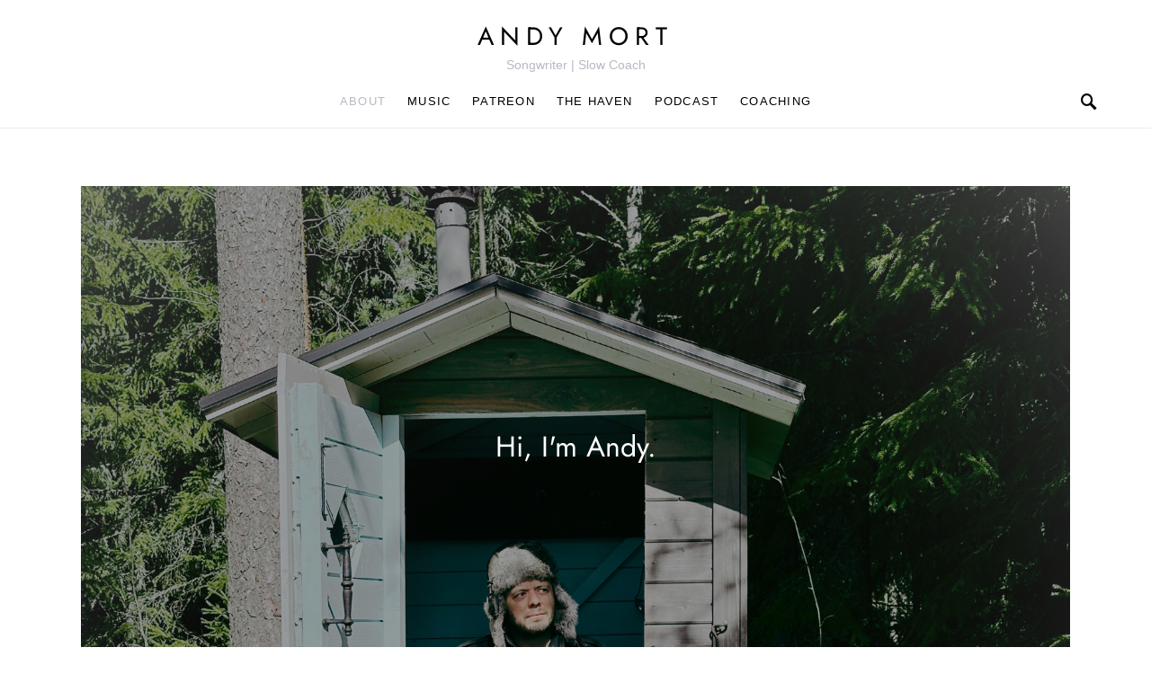

--- FILE ---
content_type: text/html; charset=UTF-8
request_url: https://widget-app.songkick.com/?artist=9929469&header=%EF%BB%BFAndy%20Mort%20Tour%20Dates&background-color=transparent&font-color=rgb(18%2C%2020%2C%2022)&font-family=-apple-system%2C%20BlinkMacSystemFont%2C%20%22Segoe%20UI%22%2C%20Roboto%2C%20Oxygen-Sans%2C%20Ubuntu%2C%20Cantarell%2C%20%22Helvetica%20Neue%22%2C%20sans-serif&font-size=14.4px&font-weight=400&locale=en&other-artists=on&theme=light&text-shadow=none&text-transform=none
body_size: 188
content:
<!doctype html><html lang="en"><head><meta charset="utf-8"/><link rel="icon" href="./favicon.ico"/><meta name="viewport" content="width=device-width,initial-scale=1"/><meta name="theme-color" content="#000000"/><meta name="description" content="Web site created using create-react-app"/><link rel="apple-touch-icon" href="./logo192.png"/><link rel="manifest" href="./manifest.json"/><title>Songkick Widget</title><script defer="defer" src="./static/js/main.a252d200.js"></script><link href="./static/css/main.6c98e744.css" rel="stylesheet"></head><body><noscript>You need to enable JavaScript to run this app.</noscript><div id="root"></div></body></html>

--- FILE ---
content_type: text/html; charset=utf-8
request_url: https://www.google.com/recaptcha/api2/anchor?ar=1&k=6LcsuoEUAAAAAC0GBcADTv-XBKpGy71OhWHR9_pA&co=aHR0cHM6Ly93d3cuYW5keW1vcnQuY29tOjQ0Mw..&hl=en&v=PoyoqOPhxBO7pBk68S4YbpHZ&size=invisible&anchor-ms=20000&execute-ms=30000&cb=ybvu5yza9n6z
body_size: 48829
content:
<!DOCTYPE HTML><html dir="ltr" lang="en"><head><meta http-equiv="Content-Type" content="text/html; charset=UTF-8">
<meta http-equiv="X-UA-Compatible" content="IE=edge">
<title>reCAPTCHA</title>
<style type="text/css">
/* cyrillic-ext */
@font-face {
  font-family: 'Roboto';
  font-style: normal;
  font-weight: 400;
  font-stretch: 100%;
  src: url(//fonts.gstatic.com/s/roboto/v48/KFO7CnqEu92Fr1ME7kSn66aGLdTylUAMa3GUBHMdazTgWw.woff2) format('woff2');
  unicode-range: U+0460-052F, U+1C80-1C8A, U+20B4, U+2DE0-2DFF, U+A640-A69F, U+FE2E-FE2F;
}
/* cyrillic */
@font-face {
  font-family: 'Roboto';
  font-style: normal;
  font-weight: 400;
  font-stretch: 100%;
  src: url(//fonts.gstatic.com/s/roboto/v48/KFO7CnqEu92Fr1ME7kSn66aGLdTylUAMa3iUBHMdazTgWw.woff2) format('woff2');
  unicode-range: U+0301, U+0400-045F, U+0490-0491, U+04B0-04B1, U+2116;
}
/* greek-ext */
@font-face {
  font-family: 'Roboto';
  font-style: normal;
  font-weight: 400;
  font-stretch: 100%;
  src: url(//fonts.gstatic.com/s/roboto/v48/KFO7CnqEu92Fr1ME7kSn66aGLdTylUAMa3CUBHMdazTgWw.woff2) format('woff2');
  unicode-range: U+1F00-1FFF;
}
/* greek */
@font-face {
  font-family: 'Roboto';
  font-style: normal;
  font-weight: 400;
  font-stretch: 100%;
  src: url(//fonts.gstatic.com/s/roboto/v48/KFO7CnqEu92Fr1ME7kSn66aGLdTylUAMa3-UBHMdazTgWw.woff2) format('woff2');
  unicode-range: U+0370-0377, U+037A-037F, U+0384-038A, U+038C, U+038E-03A1, U+03A3-03FF;
}
/* math */
@font-face {
  font-family: 'Roboto';
  font-style: normal;
  font-weight: 400;
  font-stretch: 100%;
  src: url(//fonts.gstatic.com/s/roboto/v48/KFO7CnqEu92Fr1ME7kSn66aGLdTylUAMawCUBHMdazTgWw.woff2) format('woff2');
  unicode-range: U+0302-0303, U+0305, U+0307-0308, U+0310, U+0312, U+0315, U+031A, U+0326-0327, U+032C, U+032F-0330, U+0332-0333, U+0338, U+033A, U+0346, U+034D, U+0391-03A1, U+03A3-03A9, U+03B1-03C9, U+03D1, U+03D5-03D6, U+03F0-03F1, U+03F4-03F5, U+2016-2017, U+2034-2038, U+203C, U+2040, U+2043, U+2047, U+2050, U+2057, U+205F, U+2070-2071, U+2074-208E, U+2090-209C, U+20D0-20DC, U+20E1, U+20E5-20EF, U+2100-2112, U+2114-2115, U+2117-2121, U+2123-214F, U+2190, U+2192, U+2194-21AE, U+21B0-21E5, U+21F1-21F2, U+21F4-2211, U+2213-2214, U+2216-22FF, U+2308-230B, U+2310, U+2319, U+231C-2321, U+2336-237A, U+237C, U+2395, U+239B-23B7, U+23D0, U+23DC-23E1, U+2474-2475, U+25AF, U+25B3, U+25B7, U+25BD, U+25C1, U+25CA, U+25CC, U+25FB, U+266D-266F, U+27C0-27FF, U+2900-2AFF, U+2B0E-2B11, U+2B30-2B4C, U+2BFE, U+3030, U+FF5B, U+FF5D, U+1D400-1D7FF, U+1EE00-1EEFF;
}
/* symbols */
@font-face {
  font-family: 'Roboto';
  font-style: normal;
  font-weight: 400;
  font-stretch: 100%;
  src: url(//fonts.gstatic.com/s/roboto/v48/KFO7CnqEu92Fr1ME7kSn66aGLdTylUAMaxKUBHMdazTgWw.woff2) format('woff2');
  unicode-range: U+0001-000C, U+000E-001F, U+007F-009F, U+20DD-20E0, U+20E2-20E4, U+2150-218F, U+2190, U+2192, U+2194-2199, U+21AF, U+21E6-21F0, U+21F3, U+2218-2219, U+2299, U+22C4-22C6, U+2300-243F, U+2440-244A, U+2460-24FF, U+25A0-27BF, U+2800-28FF, U+2921-2922, U+2981, U+29BF, U+29EB, U+2B00-2BFF, U+4DC0-4DFF, U+FFF9-FFFB, U+10140-1018E, U+10190-1019C, U+101A0, U+101D0-101FD, U+102E0-102FB, U+10E60-10E7E, U+1D2C0-1D2D3, U+1D2E0-1D37F, U+1F000-1F0FF, U+1F100-1F1AD, U+1F1E6-1F1FF, U+1F30D-1F30F, U+1F315, U+1F31C, U+1F31E, U+1F320-1F32C, U+1F336, U+1F378, U+1F37D, U+1F382, U+1F393-1F39F, U+1F3A7-1F3A8, U+1F3AC-1F3AF, U+1F3C2, U+1F3C4-1F3C6, U+1F3CA-1F3CE, U+1F3D4-1F3E0, U+1F3ED, U+1F3F1-1F3F3, U+1F3F5-1F3F7, U+1F408, U+1F415, U+1F41F, U+1F426, U+1F43F, U+1F441-1F442, U+1F444, U+1F446-1F449, U+1F44C-1F44E, U+1F453, U+1F46A, U+1F47D, U+1F4A3, U+1F4B0, U+1F4B3, U+1F4B9, U+1F4BB, U+1F4BF, U+1F4C8-1F4CB, U+1F4D6, U+1F4DA, U+1F4DF, U+1F4E3-1F4E6, U+1F4EA-1F4ED, U+1F4F7, U+1F4F9-1F4FB, U+1F4FD-1F4FE, U+1F503, U+1F507-1F50B, U+1F50D, U+1F512-1F513, U+1F53E-1F54A, U+1F54F-1F5FA, U+1F610, U+1F650-1F67F, U+1F687, U+1F68D, U+1F691, U+1F694, U+1F698, U+1F6AD, U+1F6B2, U+1F6B9-1F6BA, U+1F6BC, U+1F6C6-1F6CF, U+1F6D3-1F6D7, U+1F6E0-1F6EA, U+1F6F0-1F6F3, U+1F6F7-1F6FC, U+1F700-1F7FF, U+1F800-1F80B, U+1F810-1F847, U+1F850-1F859, U+1F860-1F887, U+1F890-1F8AD, U+1F8B0-1F8BB, U+1F8C0-1F8C1, U+1F900-1F90B, U+1F93B, U+1F946, U+1F984, U+1F996, U+1F9E9, U+1FA00-1FA6F, U+1FA70-1FA7C, U+1FA80-1FA89, U+1FA8F-1FAC6, U+1FACE-1FADC, U+1FADF-1FAE9, U+1FAF0-1FAF8, U+1FB00-1FBFF;
}
/* vietnamese */
@font-face {
  font-family: 'Roboto';
  font-style: normal;
  font-weight: 400;
  font-stretch: 100%;
  src: url(//fonts.gstatic.com/s/roboto/v48/KFO7CnqEu92Fr1ME7kSn66aGLdTylUAMa3OUBHMdazTgWw.woff2) format('woff2');
  unicode-range: U+0102-0103, U+0110-0111, U+0128-0129, U+0168-0169, U+01A0-01A1, U+01AF-01B0, U+0300-0301, U+0303-0304, U+0308-0309, U+0323, U+0329, U+1EA0-1EF9, U+20AB;
}
/* latin-ext */
@font-face {
  font-family: 'Roboto';
  font-style: normal;
  font-weight: 400;
  font-stretch: 100%;
  src: url(//fonts.gstatic.com/s/roboto/v48/KFO7CnqEu92Fr1ME7kSn66aGLdTylUAMa3KUBHMdazTgWw.woff2) format('woff2');
  unicode-range: U+0100-02BA, U+02BD-02C5, U+02C7-02CC, U+02CE-02D7, U+02DD-02FF, U+0304, U+0308, U+0329, U+1D00-1DBF, U+1E00-1E9F, U+1EF2-1EFF, U+2020, U+20A0-20AB, U+20AD-20C0, U+2113, U+2C60-2C7F, U+A720-A7FF;
}
/* latin */
@font-face {
  font-family: 'Roboto';
  font-style: normal;
  font-weight: 400;
  font-stretch: 100%;
  src: url(//fonts.gstatic.com/s/roboto/v48/KFO7CnqEu92Fr1ME7kSn66aGLdTylUAMa3yUBHMdazQ.woff2) format('woff2');
  unicode-range: U+0000-00FF, U+0131, U+0152-0153, U+02BB-02BC, U+02C6, U+02DA, U+02DC, U+0304, U+0308, U+0329, U+2000-206F, U+20AC, U+2122, U+2191, U+2193, U+2212, U+2215, U+FEFF, U+FFFD;
}
/* cyrillic-ext */
@font-face {
  font-family: 'Roboto';
  font-style: normal;
  font-weight: 500;
  font-stretch: 100%;
  src: url(//fonts.gstatic.com/s/roboto/v48/KFO7CnqEu92Fr1ME7kSn66aGLdTylUAMa3GUBHMdazTgWw.woff2) format('woff2');
  unicode-range: U+0460-052F, U+1C80-1C8A, U+20B4, U+2DE0-2DFF, U+A640-A69F, U+FE2E-FE2F;
}
/* cyrillic */
@font-face {
  font-family: 'Roboto';
  font-style: normal;
  font-weight: 500;
  font-stretch: 100%;
  src: url(//fonts.gstatic.com/s/roboto/v48/KFO7CnqEu92Fr1ME7kSn66aGLdTylUAMa3iUBHMdazTgWw.woff2) format('woff2');
  unicode-range: U+0301, U+0400-045F, U+0490-0491, U+04B0-04B1, U+2116;
}
/* greek-ext */
@font-face {
  font-family: 'Roboto';
  font-style: normal;
  font-weight: 500;
  font-stretch: 100%;
  src: url(//fonts.gstatic.com/s/roboto/v48/KFO7CnqEu92Fr1ME7kSn66aGLdTylUAMa3CUBHMdazTgWw.woff2) format('woff2');
  unicode-range: U+1F00-1FFF;
}
/* greek */
@font-face {
  font-family: 'Roboto';
  font-style: normal;
  font-weight: 500;
  font-stretch: 100%;
  src: url(//fonts.gstatic.com/s/roboto/v48/KFO7CnqEu92Fr1ME7kSn66aGLdTylUAMa3-UBHMdazTgWw.woff2) format('woff2');
  unicode-range: U+0370-0377, U+037A-037F, U+0384-038A, U+038C, U+038E-03A1, U+03A3-03FF;
}
/* math */
@font-face {
  font-family: 'Roboto';
  font-style: normal;
  font-weight: 500;
  font-stretch: 100%;
  src: url(//fonts.gstatic.com/s/roboto/v48/KFO7CnqEu92Fr1ME7kSn66aGLdTylUAMawCUBHMdazTgWw.woff2) format('woff2');
  unicode-range: U+0302-0303, U+0305, U+0307-0308, U+0310, U+0312, U+0315, U+031A, U+0326-0327, U+032C, U+032F-0330, U+0332-0333, U+0338, U+033A, U+0346, U+034D, U+0391-03A1, U+03A3-03A9, U+03B1-03C9, U+03D1, U+03D5-03D6, U+03F0-03F1, U+03F4-03F5, U+2016-2017, U+2034-2038, U+203C, U+2040, U+2043, U+2047, U+2050, U+2057, U+205F, U+2070-2071, U+2074-208E, U+2090-209C, U+20D0-20DC, U+20E1, U+20E5-20EF, U+2100-2112, U+2114-2115, U+2117-2121, U+2123-214F, U+2190, U+2192, U+2194-21AE, U+21B0-21E5, U+21F1-21F2, U+21F4-2211, U+2213-2214, U+2216-22FF, U+2308-230B, U+2310, U+2319, U+231C-2321, U+2336-237A, U+237C, U+2395, U+239B-23B7, U+23D0, U+23DC-23E1, U+2474-2475, U+25AF, U+25B3, U+25B7, U+25BD, U+25C1, U+25CA, U+25CC, U+25FB, U+266D-266F, U+27C0-27FF, U+2900-2AFF, U+2B0E-2B11, U+2B30-2B4C, U+2BFE, U+3030, U+FF5B, U+FF5D, U+1D400-1D7FF, U+1EE00-1EEFF;
}
/* symbols */
@font-face {
  font-family: 'Roboto';
  font-style: normal;
  font-weight: 500;
  font-stretch: 100%;
  src: url(//fonts.gstatic.com/s/roboto/v48/KFO7CnqEu92Fr1ME7kSn66aGLdTylUAMaxKUBHMdazTgWw.woff2) format('woff2');
  unicode-range: U+0001-000C, U+000E-001F, U+007F-009F, U+20DD-20E0, U+20E2-20E4, U+2150-218F, U+2190, U+2192, U+2194-2199, U+21AF, U+21E6-21F0, U+21F3, U+2218-2219, U+2299, U+22C4-22C6, U+2300-243F, U+2440-244A, U+2460-24FF, U+25A0-27BF, U+2800-28FF, U+2921-2922, U+2981, U+29BF, U+29EB, U+2B00-2BFF, U+4DC0-4DFF, U+FFF9-FFFB, U+10140-1018E, U+10190-1019C, U+101A0, U+101D0-101FD, U+102E0-102FB, U+10E60-10E7E, U+1D2C0-1D2D3, U+1D2E0-1D37F, U+1F000-1F0FF, U+1F100-1F1AD, U+1F1E6-1F1FF, U+1F30D-1F30F, U+1F315, U+1F31C, U+1F31E, U+1F320-1F32C, U+1F336, U+1F378, U+1F37D, U+1F382, U+1F393-1F39F, U+1F3A7-1F3A8, U+1F3AC-1F3AF, U+1F3C2, U+1F3C4-1F3C6, U+1F3CA-1F3CE, U+1F3D4-1F3E0, U+1F3ED, U+1F3F1-1F3F3, U+1F3F5-1F3F7, U+1F408, U+1F415, U+1F41F, U+1F426, U+1F43F, U+1F441-1F442, U+1F444, U+1F446-1F449, U+1F44C-1F44E, U+1F453, U+1F46A, U+1F47D, U+1F4A3, U+1F4B0, U+1F4B3, U+1F4B9, U+1F4BB, U+1F4BF, U+1F4C8-1F4CB, U+1F4D6, U+1F4DA, U+1F4DF, U+1F4E3-1F4E6, U+1F4EA-1F4ED, U+1F4F7, U+1F4F9-1F4FB, U+1F4FD-1F4FE, U+1F503, U+1F507-1F50B, U+1F50D, U+1F512-1F513, U+1F53E-1F54A, U+1F54F-1F5FA, U+1F610, U+1F650-1F67F, U+1F687, U+1F68D, U+1F691, U+1F694, U+1F698, U+1F6AD, U+1F6B2, U+1F6B9-1F6BA, U+1F6BC, U+1F6C6-1F6CF, U+1F6D3-1F6D7, U+1F6E0-1F6EA, U+1F6F0-1F6F3, U+1F6F7-1F6FC, U+1F700-1F7FF, U+1F800-1F80B, U+1F810-1F847, U+1F850-1F859, U+1F860-1F887, U+1F890-1F8AD, U+1F8B0-1F8BB, U+1F8C0-1F8C1, U+1F900-1F90B, U+1F93B, U+1F946, U+1F984, U+1F996, U+1F9E9, U+1FA00-1FA6F, U+1FA70-1FA7C, U+1FA80-1FA89, U+1FA8F-1FAC6, U+1FACE-1FADC, U+1FADF-1FAE9, U+1FAF0-1FAF8, U+1FB00-1FBFF;
}
/* vietnamese */
@font-face {
  font-family: 'Roboto';
  font-style: normal;
  font-weight: 500;
  font-stretch: 100%;
  src: url(//fonts.gstatic.com/s/roboto/v48/KFO7CnqEu92Fr1ME7kSn66aGLdTylUAMa3OUBHMdazTgWw.woff2) format('woff2');
  unicode-range: U+0102-0103, U+0110-0111, U+0128-0129, U+0168-0169, U+01A0-01A1, U+01AF-01B0, U+0300-0301, U+0303-0304, U+0308-0309, U+0323, U+0329, U+1EA0-1EF9, U+20AB;
}
/* latin-ext */
@font-face {
  font-family: 'Roboto';
  font-style: normal;
  font-weight: 500;
  font-stretch: 100%;
  src: url(//fonts.gstatic.com/s/roboto/v48/KFO7CnqEu92Fr1ME7kSn66aGLdTylUAMa3KUBHMdazTgWw.woff2) format('woff2');
  unicode-range: U+0100-02BA, U+02BD-02C5, U+02C7-02CC, U+02CE-02D7, U+02DD-02FF, U+0304, U+0308, U+0329, U+1D00-1DBF, U+1E00-1E9F, U+1EF2-1EFF, U+2020, U+20A0-20AB, U+20AD-20C0, U+2113, U+2C60-2C7F, U+A720-A7FF;
}
/* latin */
@font-face {
  font-family: 'Roboto';
  font-style: normal;
  font-weight: 500;
  font-stretch: 100%;
  src: url(//fonts.gstatic.com/s/roboto/v48/KFO7CnqEu92Fr1ME7kSn66aGLdTylUAMa3yUBHMdazQ.woff2) format('woff2');
  unicode-range: U+0000-00FF, U+0131, U+0152-0153, U+02BB-02BC, U+02C6, U+02DA, U+02DC, U+0304, U+0308, U+0329, U+2000-206F, U+20AC, U+2122, U+2191, U+2193, U+2212, U+2215, U+FEFF, U+FFFD;
}
/* cyrillic-ext */
@font-face {
  font-family: 'Roboto';
  font-style: normal;
  font-weight: 900;
  font-stretch: 100%;
  src: url(//fonts.gstatic.com/s/roboto/v48/KFO7CnqEu92Fr1ME7kSn66aGLdTylUAMa3GUBHMdazTgWw.woff2) format('woff2');
  unicode-range: U+0460-052F, U+1C80-1C8A, U+20B4, U+2DE0-2DFF, U+A640-A69F, U+FE2E-FE2F;
}
/* cyrillic */
@font-face {
  font-family: 'Roboto';
  font-style: normal;
  font-weight: 900;
  font-stretch: 100%;
  src: url(//fonts.gstatic.com/s/roboto/v48/KFO7CnqEu92Fr1ME7kSn66aGLdTylUAMa3iUBHMdazTgWw.woff2) format('woff2');
  unicode-range: U+0301, U+0400-045F, U+0490-0491, U+04B0-04B1, U+2116;
}
/* greek-ext */
@font-face {
  font-family: 'Roboto';
  font-style: normal;
  font-weight: 900;
  font-stretch: 100%;
  src: url(//fonts.gstatic.com/s/roboto/v48/KFO7CnqEu92Fr1ME7kSn66aGLdTylUAMa3CUBHMdazTgWw.woff2) format('woff2');
  unicode-range: U+1F00-1FFF;
}
/* greek */
@font-face {
  font-family: 'Roboto';
  font-style: normal;
  font-weight: 900;
  font-stretch: 100%;
  src: url(//fonts.gstatic.com/s/roboto/v48/KFO7CnqEu92Fr1ME7kSn66aGLdTylUAMa3-UBHMdazTgWw.woff2) format('woff2');
  unicode-range: U+0370-0377, U+037A-037F, U+0384-038A, U+038C, U+038E-03A1, U+03A3-03FF;
}
/* math */
@font-face {
  font-family: 'Roboto';
  font-style: normal;
  font-weight: 900;
  font-stretch: 100%;
  src: url(//fonts.gstatic.com/s/roboto/v48/KFO7CnqEu92Fr1ME7kSn66aGLdTylUAMawCUBHMdazTgWw.woff2) format('woff2');
  unicode-range: U+0302-0303, U+0305, U+0307-0308, U+0310, U+0312, U+0315, U+031A, U+0326-0327, U+032C, U+032F-0330, U+0332-0333, U+0338, U+033A, U+0346, U+034D, U+0391-03A1, U+03A3-03A9, U+03B1-03C9, U+03D1, U+03D5-03D6, U+03F0-03F1, U+03F4-03F5, U+2016-2017, U+2034-2038, U+203C, U+2040, U+2043, U+2047, U+2050, U+2057, U+205F, U+2070-2071, U+2074-208E, U+2090-209C, U+20D0-20DC, U+20E1, U+20E5-20EF, U+2100-2112, U+2114-2115, U+2117-2121, U+2123-214F, U+2190, U+2192, U+2194-21AE, U+21B0-21E5, U+21F1-21F2, U+21F4-2211, U+2213-2214, U+2216-22FF, U+2308-230B, U+2310, U+2319, U+231C-2321, U+2336-237A, U+237C, U+2395, U+239B-23B7, U+23D0, U+23DC-23E1, U+2474-2475, U+25AF, U+25B3, U+25B7, U+25BD, U+25C1, U+25CA, U+25CC, U+25FB, U+266D-266F, U+27C0-27FF, U+2900-2AFF, U+2B0E-2B11, U+2B30-2B4C, U+2BFE, U+3030, U+FF5B, U+FF5D, U+1D400-1D7FF, U+1EE00-1EEFF;
}
/* symbols */
@font-face {
  font-family: 'Roboto';
  font-style: normal;
  font-weight: 900;
  font-stretch: 100%;
  src: url(//fonts.gstatic.com/s/roboto/v48/KFO7CnqEu92Fr1ME7kSn66aGLdTylUAMaxKUBHMdazTgWw.woff2) format('woff2');
  unicode-range: U+0001-000C, U+000E-001F, U+007F-009F, U+20DD-20E0, U+20E2-20E4, U+2150-218F, U+2190, U+2192, U+2194-2199, U+21AF, U+21E6-21F0, U+21F3, U+2218-2219, U+2299, U+22C4-22C6, U+2300-243F, U+2440-244A, U+2460-24FF, U+25A0-27BF, U+2800-28FF, U+2921-2922, U+2981, U+29BF, U+29EB, U+2B00-2BFF, U+4DC0-4DFF, U+FFF9-FFFB, U+10140-1018E, U+10190-1019C, U+101A0, U+101D0-101FD, U+102E0-102FB, U+10E60-10E7E, U+1D2C0-1D2D3, U+1D2E0-1D37F, U+1F000-1F0FF, U+1F100-1F1AD, U+1F1E6-1F1FF, U+1F30D-1F30F, U+1F315, U+1F31C, U+1F31E, U+1F320-1F32C, U+1F336, U+1F378, U+1F37D, U+1F382, U+1F393-1F39F, U+1F3A7-1F3A8, U+1F3AC-1F3AF, U+1F3C2, U+1F3C4-1F3C6, U+1F3CA-1F3CE, U+1F3D4-1F3E0, U+1F3ED, U+1F3F1-1F3F3, U+1F3F5-1F3F7, U+1F408, U+1F415, U+1F41F, U+1F426, U+1F43F, U+1F441-1F442, U+1F444, U+1F446-1F449, U+1F44C-1F44E, U+1F453, U+1F46A, U+1F47D, U+1F4A3, U+1F4B0, U+1F4B3, U+1F4B9, U+1F4BB, U+1F4BF, U+1F4C8-1F4CB, U+1F4D6, U+1F4DA, U+1F4DF, U+1F4E3-1F4E6, U+1F4EA-1F4ED, U+1F4F7, U+1F4F9-1F4FB, U+1F4FD-1F4FE, U+1F503, U+1F507-1F50B, U+1F50D, U+1F512-1F513, U+1F53E-1F54A, U+1F54F-1F5FA, U+1F610, U+1F650-1F67F, U+1F687, U+1F68D, U+1F691, U+1F694, U+1F698, U+1F6AD, U+1F6B2, U+1F6B9-1F6BA, U+1F6BC, U+1F6C6-1F6CF, U+1F6D3-1F6D7, U+1F6E0-1F6EA, U+1F6F0-1F6F3, U+1F6F7-1F6FC, U+1F700-1F7FF, U+1F800-1F80B, U+1F810-1F847, U+1F850-1F859, U+1F860-1F887, U+1F890-1F8AD, U+1F8B0-1F8BB, U+1F8C0-1F8C1, U+1F900-1F90B, U+1F93B, U+1F946, U+1F984, U+1F996, U+1F9E9, U+1FA00-1FA6F, U+1FA70-1FA7C, U+1FA80-1FA89, U+1FA8F-1FAC6, U+1FACE-1FADC, U+1FADF-1FAE9, U+1FAF0-1FAF8, U+1FB00-1FBFF;
}
/* vietnamese */
@font-face {
  font-family: 'Roboto';
  font-style: normal;
  font-weight: 900;
  font-stretch: 100%;
  src: url(//fonts.gstatic.com/s/roboto/v48/KFO7CnqEu92Fr1ME7kSn66aGLdTylUAMa3OUBHMdazTgWw.woff2) format('woff2');
  unicode-range: U+0102-0103, U+0110-0111, U+0128-0129, U+0168-0169, U+01A0-01A1, U+01AF-01B0, U+0300-0301, U+0303-0304, U+0308-0309, U+0323, U+0329, U+1EA0-1EF9, U+20AB;
}
/* latin-ext */
@font-face {
  font-family: 'Roboto';
  font-style: normal;
  font-weight: 900;
  font-stretch: 100%;
  src: url(//fonts.gstatic.com/s/roboto/v48/KFO7CnqEu92Fr1ME7kSn66aGLdTylUAMa3KUBHMdazTgWw.woff2) format('woff2');
  unicode-range: U+0100-02BA, U+02BD-02C5, U+02C7-02CC, U+02CE-02D7, U+02DD-02FF, U+0304, U+0308, U+0329, U+1D00-1DBF, U+1E00-1E9F, U+1EF2-1EFF, U+2020, U+20A0-20AB, U+20AD-20C0, U+2113, U+2C60-2C7F, U+A720-A7FF;
}
/* latin */
@font-face {
  font-family: 'Roboto';
  font-style: normal;
  font-weight: 900;
  font-stretch: 100%;
  src: url(//fonts.gstatic.com/s/roboto/v48/KFO7CnqEu92Fr1ME7kSn66aGLdTylUAMa3yUBHMdazQ.woff2) format('woff2');
  unicode-range: U+0000-00FF, U+0131, U+0152-0153, U+02BB-02BC, U+02C6, U+02DA, U+02DC, U+0304, U+0308, U+0329, U+2000-206F, U+20AC, U+2122, U+2191, U+2193, U+2212, U+2215, U+FEFF, U+FFFD;
}

</style>
<link rel="stylesheet" type="text/css" href="https://www.gstatic.com/recaptcha/releases/PoyoqOPhxBO7pBk68S4YbpHZ/styles__ltr.css">
<script nonce="i9e8KuopRCq96rJayLP9-Q" type="text/javascript">window['__recaptcha_api'] = 'https://www.google.com/recaptcha/api2/';</script>
<script type="text/javascript" src="https://www.gstatic.com/recaptcha/releases/PoyoqOPhxBO7pBk68S4YbpHZ/recaptcha__en.js" nonce="i9e8KuopRCq96rJayLP9-Q">
      
    </script></head>
<body><div id="rc-anchor-alert" class="rc-anchor-alert"></div>
<input type="hidden" id="recaptcha-token" value="[base64]">
<script type="text/javascript" nonce="i9e8KuopRCq96rJayLP9-Q">
      recaptcha.anchor.Main.init("[\x22ainput\x22,[\x22bgdata\x22,\x22\x22,\[base64]/[base64]/[base64]/ZyhXLGgpOnEoW04sMjEsbF0sVywwKSxoKSxmYWxzZSxmYWxzZSl9Y2F0Y2goayl7RygzNTgsVyk/[base64]/[base64]/[base64]/[base64]/[base64]/[base64]/[base64]/bmV3IEJbT10oRFswXSk6dz09Mj9uZXcgQltPXShEWzBdLERbMV0pOnc9PTM/bmV3IEJbT10oRFswXSxEWzFdLERbMl0pOnc9PTQ/[base64]/[base64]/[base64]/[base64]/[base64]\\u003d\x22,\[base64]\\u003d\\u003d\x22,\x22wrfCj8OdWcO4ZT3CvMOOw6FFw7/[base64]/bjF8F8O7wr7ClWZVZ2p9Vy/Cq8K4UMOnQcOILsKoLcOXwqlOBSHDlcOqI3DDocKbw4wmK8OLw7Jmwq/[base64]/[base64]/DuMKYw7YMI3zCsg3DpR8NG8OGQlsYw7HCpmzCssOXC2XCvFtnw4FrwrvCpsKBwqfCrsKney/CvE/Cq8Kzw7TCgsO9RMOnw7gYwpHCmMK/IkMPUzIdM8KXwqXCjXvDnlTCkSsswo0vwpLClsOoNcKvGAHDjn8Lb8OdwrDCtUxFVGktwrbCrwh3w7lkUW3DgjbCnXE4M8Kaw4HDuMKNw7o5CWDDoMOBwrrCksO/AsO0esO/f8KPw7fDkFTDmDrDscOxLsK6LA3Cuil2IMO0wo8jEMO1wqssE8K+w4pOwpBoKMOuwqDDnMK5STcRw5DDlsKvIjfDh1XCqsOeETXDvSJWLVNjw7nCnXrDpCTDuQg3R1/DgxrChExFZiwjw4rDusOEbmTDrV5ZJihye8OqwofDs1paw503w7sWw7U7wrLCpMKJKiPDmsKww4wfwrXDlGA1w5VQHH8gaRHCj0LChHYCw7gnfMO9Khoqw5vCmsO/wqHDpA0lAsO1w59DfH05woTCvsKxwrbDrMO4w63Co8OEw7XDp8KxQWtAwpnCrmtdJCHCu8OlKMOYw7PCjMORw6ROw6XCjMKRwoTCq8KPHlTCqAFKw7vDuVLCl0XDtcOcw5lMTsKnbMKxElPCslAZw6TClMOiwrImw7zDn8KAwrXDiGM7B8OrwpTCtMKYw51da8O9RH/Cr8OKBQ7DvsKkV8KcfXdwak1Qw48yCWZUbMOISMKKw5XCvcKgw4kNasK7asKUKCFcIcK6w6TDgW3Dp2nCrlvChVxVMsOVVcORw5h8w70BwoJ6IT7CksO9QT/[base64]/[base64]/[base64]/Dhgg4wr3DhsOiSApQw6FsEGvCocOpw7zCvRfDjinDghjClMOTwo1kw5Iww5HCgljCqcKoeMK1w6I8TVt1w4sUwpRRV3l1bcKuw5V0wprDiBcowrbCq2jCs0LCgkRBwrPCiMKRw5vCijEQwqRsw5ZvPMO+wo/[base64]/Dn8KywozDqAB1woxDQcKACMK5M8OPwrDCr8KMdsK4woJVO1xrD8KFHcO0w7w9woBJXMKRwp4NLzMHw7IoesKUwrVtw5PDs308ajvDk8KyworDpsOvWBXChMOQwoYFwo4kw6VuZ8O5aUwFD8OoUMKEKsOxBhLCsks/w6jDs1srwopzw6sCw67CmhcgM8O2w4fDllYlwoLCmgbClMOhEF3Dp8K+anxZIGkhAcOSworDgSXDusOzw7HDoiLDpcOORgXDoSJ0wqBZw4hjwqnCqsKywqtXOMKhZz/[base64]/Dr0vDkxLCoMOvwpvCs8KjGsKSw7XDvD3CjsOaG8O7CUsTNwcUJsKxwoXCh0Ylw4zCmUvCiC7CmyNTwrTDsMOYw4tgN3kBw77CjhvDvMKTOgYewrRBfcK9w7I3wqJTw7PDuGTDvkR9w5sdwrNOw4PDv8OOwrzDucKxw6o+PMKTw6/ChyvDj8OvV3vClUnCsMOvPSbCj8KrSiXCmsK3wr0RDig2w6vDqVYZeMOBfMOCwo/[base64]/Ch0tYw49hG8OnbMOrwpUGWsONHhgHw7/Dml/DjcKUwo9nJcKqCHgKwph4w6cLKy3Drg4Fw58lw4Zjw4zCvn/ChChdw4nDpiwIKynCqVtMwprChnPDgk/DucKvWkoFw43CnyLCnAnDrcKMw5jCj8K+w5Zrwp5BByLCsD9Fw6HDv8K2AsKpw7LCu8K/woJTXcOgB8O5wrFUw4N4ZiN2G0vDm8OHw5bDjSLCjn7DhRDDkGg6VV8YNwbCssKgSF0Bw6rCrcK6wpsmLsOlwpoKUAjCvxo0w5/DgsKSw7bDskkpWz3CtnRlwo8FDMOowr/DknbCjcOsw6pYwoo0w4p5wo4HwrTDv8Omw4LCo8OMJcKdw4hBwpfDpiEAQcOLAcKKw7fDocKrwp3DkMKhdsKDw6zCiydQwptDwr1UXj/[base64]/CpXgVTBTCmTPDoMOVw6zCkDZNL8KhCsOOwqDDr3DCqBjCicKUJlsnw5w/N1fDpMKSTMOJwq/CsH/CuMK2wrEAQVE5w6fCg8OYw6pgw7nCpl7DixfDpGsPw4TDl8Kiw7rDjMKkw47CqXANw7MoX8KYKTXCghjDo2wrwpg3YlU4FcKKwrtiLHcYRVDCry/CgsKLfcK+f2XDqBwsw4gAw4jCnlRrw74MYD/Cr8KewrFow5fCisOIQUAxwqbDqMKGw7BtbMOWw4xbwprDhMKIwrYqw7gLw4fCmMOzdRnDgDzDpsO5R2UAwpgNBlLDs8KoD8KAw44/w7dPw6PClcKzw49Swo/Ch8Olw67Di2N2TE/CqcKKwrLDtmREw4NRwpvClVh2wpfCoFXDgsKXw4Nzw5/DlsONwr0QUMODAcK/wqjDhsK3wrdBVHlkw6xLwr/DtgXCiyYoUDsWLUvCssKOdsKawqZ6BMOCVMKaSy17esOmDAQcw4xAwoBDU8KnBcKjwoPCtSfDoC8iK8OlwpHDmgBYJcK4J8OeT1Mnw5rDsMOdMmHDt8KUw487bhLDhMK3w55QUMKhTj3DgUUqwoZZwrXDt8OyTMOcwofCosKCwp/[base64]/RgJMw6AEw5rDssOawow1w6bDmjAAw4jCtzzCo2bCucK6wpcFwr/CkMOHwpAHw5nDmcOdw53DscOPYMOfAk/DtW0Lwo/[base64]/DhMOWwofCjsOZwrvCnsKPwqlyPcOgw4nCmcKmwq0dFAXDoFQOG1MDw4ltw6hrwq/Dr27DmmUVTTjDgcODD2HCjSzCtsKJER7DiMKTw6rCo8K9BUdoKkFyPcKMw4cCAkLCmXxWw5DDgUZYw6okwprDscOjJsO5w5TDhsKgA3DDmsORPcKUwqdCwoXDg8KsO03DgW8ywp/DkmwhFMK+Gl9XwpXCsMKpw63Cj8KjWVzDuzs5FsK/[base64]/CiMKfBSFrwqDDhX8ywpoZfD4ObhEow7TChcKZwovDkMK/w7NNwp8vPh01wqI7RhPDi8Kdw7DDn8KfwqTDuhfDsRwjw5/[base64]/DrMK6GzM8w70mASQxw6TDnF7CulrDiMOww6sMWWbCnQdEw7jCtFTCqsKHRcKDLcKTWD7ChsKkZ3nDnElvSsKyDcKhw70xw45gMy5ywp5lw7MAXsOpEsKHw5N1CMO/w6fCrcKtZydEw6NNw4/DoTY9w7bCrsKyVx/Dv8Kcw5wcOsO3GMK5w5DClsO1EMKUFjppw4prfcOJccOpw5/[base64]/esOFwqjDlcKYbsKLO8OtVyYXw5hKw5TCrMOkw4jCgsOUPMOywrtrwoURAcOZwqDCjltje8OYAsOGw4l/T1jDnVHDgXnDiE/[base64]/DtsKpwp0+w7kdOMOCPMOSwoxEBcKtwprCksKfw5ZKw59aw7QEwphrAMOxw4QXGXHDtwQrw6DDgV/[base64]/WUEew488w7rDiWjDl0nDkcKuw5wBB1zCrA/[base64]/d8KvwpnDnkHDgg4uQ3o+w5DCr8OwLAnCgcKAMVnDsMKfHR3DlyrDhX/DjyzCl8KIw6Aiw6zCtEpHKDzDvcOsf8O8wqpOZBzCksKENWQ/wpkceiceShoVwozChcK/[base64]/ClzjDnMK/w4EUwpPDucKWIcKeIsKJKy1IwqRzBzPDjsK8Gm8Sw6DCoMKTIcOWMhbChUzCjwU/UcKQRsOWZcODAcKIVMOHNcO3w4DDiAPCtVjDtsKVORjCoFfCocKEScKrwoLDtcOXw69/w7nDvWIMQm/CtcKfw5DDpgvDkcO2wrM/MsO8KMOOUsKaw5Fyw5zDhEnDs0bDul3DmB/CgTvDq8OkwopRw4HCiMOOwpRuwrpvwosSwoBPw5vDvsKTNj7DoDTDmQ7Cq8OXZsODRMKGBsOoNcOFHMKqOhphaEvCgsKvM8OQwrFLGgUxJcONwrhbBcOJAMOYNMKZwr7DosOMwr0Wa8OyPSzCgAbDmGrDsWjDvU4ewoQiSiswXsKkw7zDiUXDswQyw6PCgG/Dg8OqccK5wq1KwoDDvcOAwrs9wrvDkMKew4lCw4pGwqbDkcOEw43Co2HDn0vCg8KlQybCtsOeEsOqwqfDoU7DscKXwpQMbsKiw7AOEsOHbsKWw5IYN8K+wrzDvsOYYRzCmFnDhF4+wosPRlV/dSvDiH/[base64]/HsK0w5wxwrrCgMOqHcKLISV7wrjDlV/Dm3wNAAbDusO9wok9w75Vwr7CjG/[base64]/[base64]/Cv2MTXQDDgsOIVMOZwpbDu8Kqw7XCusKpw5TCkgJ3wrpaH8KbYcO2w7rCnEs1wqAlTMKED8Omw5bDgsOYwq1wJcONwqFRIsKsWglGw4LCj8OSwpPCkCA4VElESsKow4bDhD9Yw4U1eMOEwoY3acKBw7nDsWZjwpszwol7w4QOwrnCpE/CosKRLCfCiWrDm8OeFETCjcO0TkbCv8OwUxkUwpXClHvDvcOcfMKGQBvCtsKRwrzCrcOAwrvCp1ExXyUBacKQPm97woN6RMKfwpVOKVZZwp/ClAAOPTh0w7PDm8KuIcO9w6kWw6x2w5sawoXDknY7IDpKP2xfKFLCjcOraBYXGHrDokvDsDPDnMO/JkRCGGg1aMKnwrzCn31fN0Nuw6rCp8K9OsOZw7pXZMOfGwAzOl/[base64]/[base64]/DvMO7HWcGCsKfamnDs8KZw7jDszcjw4/CuMKpdTMPw68YHcKDJsKTbh7DhMKRwqQoSV/Dl8OibsKNw5Mww4zDuEzCokTCighQw6RBwp/DlMO3w40TLnXDtMO+wqLDkClfw7jDjsKqBcKDw7jDpCvDjMOhw47CosK6wr7DhcOBwrTDkArDjcOxw69LUD1LwrDCusOKw7fDtDI7OhbCgFxGB8KdDsOjwpLDvMK8wq4RwotMFcOWWwXClx3DhnXCqcKoFsODw5FgDMOnbsKkwpTDr8O/FMOudsK3w6zDvlxrBsKKMm/Cr0DCr2vChE0pw5MtGX/[base64]/[base64]/Cl8OPw55SwonDjSM+wpnCohPCnsKPwp1+WGvDswDDpH7CszTDpMOrwp9TwovCv0BnKMKQaQLCijNeAQjCkX3DvMKuw4XCvcOXwoLDjE3Cn1AKYsK7wq7ChcOUP8KSw5dNwqTDncK3wpFIwok4w6J/KsOfwpUWbMKCwqxPw7l0f8O0w5hLw4nCi2YAwofDkcKRX03CqRJiPTLCnsOOU8KOw5/Cq8Ohw5IhO2rCp8Olw6PDj8O/[base64]/w5zCkcK1O0NjwpdhNTzChRvDrcKow6UywqNCw7fDqVzDg8O0wpTCuMOeUSJbw63ClUfCscOxZwHDq8OuEcKNwq/[base64]/[base64]/DmsOoHEgyw5zCp8KCO0Bow7nDigLDk13DrsOBE8OYPCoww67DpDnDnWHDgxpbw4BRHsOjwrPCgjFDwpJlwpMaYMOSwpsjPX3Du27CkcK0w41rEsK9w5pbw7Bnwrx7w7hVwrw9w5rCk8KWVG/Cm2Rcw5M3wqfCvgHDk0lfw4RFwrlbw4wuwoXCvwIjcMKWesOxw7nDusObw6pgwoXDqMOqwpbCokECwpMXw4zDsgjCgXfDt3jCpkjCjMOiw67DkMOTQCJiwrEiwqnCmUzClMKFwpvDkwZSC3TDisOda20rP8KEVSQRwo3DqyXDjsK+FHbDvsOfDsOTw57CusOFw4/DtcKcwonClUZowqYmBsO3w41GwrF/wqPClD/DosOmIC7ChMOHVnDDocOILndcOMKLa8K9wpLDusOyw6rDvEEeDQ7DsMK+wpNcwpDCnG7DoMKswqnDl8OMwrAqw5bDvsKVYQ3DmQcaLybDoDYAw7sCGlPDgx3Cm8KcXW/DpMKrwoI2FQBkFcO1MMKWw5fDkcKowq3Cp24ySEvCl8O9JMKEwqpoQn3Cj8K0wrDDvREdcTrDm8Odf8Ktwp7Dgi9two1NwoHCpcKyWcOyw4/Com/Clz0jw4HDhhITwo3DsMKZwoDCoMOlacOgwprCo2rCo1XCgGFhw7XDkXbDrcKlP2AOasOvw53Dhg5IFybCgsOHPMKYwpnDmRLDu8OGNsOZMVRLSMOCUMO/ZRoDQ8ORccK9wp/CmcKJwqrDoxV2w4VZw7zCkMO2JsKRCMKhEsObEcO7XsK0w7/[base64]/CjkAqwqd1VE/CtcK5w7EtwpdjBGtFw4jDvERkwrJYw5DDqgYHFxAnw5VMwpDCjF8Sw7dbw4vDoVPDl8O8F8OvwpXDmsKtI8Ovw683GsO/wrM1wqsWw5vDucOYIlwEwrHDisO1wr1Iw7TCsSDCgMKRFi3CmwJVwobCmcKZw4RDw5oZXcKeejJaPHNvGsK5G8Kxwp9IeD3CgcO2VH/DpcOvwqLCscKUwqgMaMKIE8OuAsOTX1ZrwoYMOBnCgMKqw4cDw6sTTA5pwp/[base64]/Cth/Ci8KxFMOeDMKZD1zCjmAiTMKTw4XDvsO6w4xcw7LCv8KdN8OYOmp8BcKuNyVnRljCtcKPw5kSwpbDnS7Dl8KAV8KEw58sRMKWw67CqMK8QDXDuFvCsMO4S8O3w47DqCXDuDUEIsO9NsKJwr/DjD3CnsK7w5zCusKXwqMvBXzCtsO9HCsObcK+wq8xw4g/[base64]/[base64]/CvjLDlHTCpcKIwoPDiMOsJMK4wqZIEMOHEMO9wrbCiiLCowpDGsKowqYGJF1nR0YiZMOeXEjDkcOOwok9w4EKwqFrfnLDjg/[base64]/W0DDqwoiw4cuw7sVLyQicHnDr8OiwolnZsK/[base64]/Ch0pMHDnDqRLDkD9gOm/Dq8Oaw6bDlsOdwprChlVSwrPCh8K0wohtBsKwSsObw4EDw7cnw67DoMOXwo5gLWV1acK1XAUCw4Bqw4FiYCoPSQDCqS/[base64]/[base64]/BcOlw5rCrcOpC8O6w7bCmk3Dt8OYRMOCBj/[base64]/SWLCkU4AAcOFPkLCkcOrIsKxdjg+ZRbDssK5YkxBw7TCnA3ClMO+ExrDjsKCAl5nw5Z7wrsZw7ROw7NzTsOKAXHDiMKVFMOONE1rwp3DiE3CvMOOw59Vw7wreMK1w4Rzw7hewojDkMOEwoo2OlNyw4/DjcKRYsK7dwzDmBN6wqbDh8KEw6AdACZQw4HCosOeUxJQwoXDosKgQ8Oaw4/DvFp4VWvCvMO/ccKfwonDkH3ChMK/[base64]/DvMO8wrk5woLDumfCrMOtD8K5YT8vLsKSeMKJbGXDvGPDqFN6asKOw6DDkMKjwrTDlSnDlMO/w4nDuGjClwJBw5xxw7gZwo9Bw5zDh8Kew6bDu8OIwo0ibiEAC37CtsOkwptWdsKXcThUwqECwqTDt8O2woJBwol8wq7DlcO3w7bDnsKMw5AhIgzDhEjDqDUOw7o9w7NawpXDjmkewpM7FMKpX8Oow7/CqjBfA8O5NsOFw4Vmw64Nwqcgw4DDjgAlwqlQGAJpEcO7XMOswovDjH4wQsOTPlRsIHh5Ah0nw4LCrsKpw5F6wrdXbQ0sGsKYw71hwqwZw4bCqlpCw4zCoT4ow7vDims1J1MlRjV3YzFHw78oCMK+QcK0Ky3Do1/Cv8KIw5o+dx7DtGlkwrfCp8KtwpjDlMKMw5vCq8OUw7UEw7vCvDbCnsKbfMOFwpxlwoxfw75wIcOYSxDDjRNuw5vCqMOnVnjCphlFwrYcGcOjwrfDsUPCtsKiZC/DjMKBcF/DqsOuOijCpzPDqFo7YcKuw705wr7Dih7ChcKNwo7DgsKWQ8OFwr1HwqvDjsOww4JAw4XCpsK0csKYw4kIesOtWwRwwqLCs8O+w7xpFibDokTCiAQgVhlSw6fCu8OqwqzCmMKSd8OXw4LCikAhLcO8woZlwp7CosKEPA/CjMKiw5zCoS0qw4fCgRJywr9/CcKbw6BnLsOYVcOQCsO/IsOWw6fDowDCr8OPdHYcHm3DqMOebsK5EWcZbxsqw6IOwqhLMMKSwpxhUxogOcOOa8KLw7XDjjfDjcOxwoHDqVjDoGzDmcOMIMOKw5gQasKAfMOpWlTDs8KTwq7DtXIGwqjDjsKZAifDg8KCw5XDggHDsMO3VlUywpBPBMOOw5Ijw6vDh2XDgi9OJMODwr4CYMK2aU/DsxVRw5HCtsKiLMKMwrbDhnjDlsOZIRnCug/DsMO/IsOgXcOowq/DpMKEKsOqwrLCp8O1w4DCjkXDqMOUCQtzVUzCu2Z5wqN+wpcfw4fCslVWNMKdUcOeIcOXwpUAb8O2w6PCjcKJPh7DiMOsw6xHLsOHcxdsw5NgCcOhETMCVV0ww5AgXiFDSsOSFsOoScO+wq/[base64]/wqZrwpPDqB3DiiV9w7s/McOYw79bwrZGFcOmW2ofa3scc8OFbkoDdsOyw6lRUxnDtmDCpAcrDDYWw5XCv8O7aMKlwqE9PMKDwqR1RjzCpBDCjVN1wq4pw5XDswfCicKZw7vDnSXCrnvDrC0XMcKwesKawpB5fFnDgMOzF8OGwqbDiQkpw4zDi8OqQip4woJwfMKAw6R+w6rDkiXDv1HDoXzDkAc/[base64]/DgsKYTMO2wr/Dkg0qwpHCl8OZbsKSE8OUwrdDF8OtPmUAbMODwpJed39nHsOfw7xYDW5ww73DuhYbw6HDs8KmOsO+Z1nDsVITRmbDiDN/V8OzYcKmDsOYw5LDpsK6DTY4HMK1I2jDhMOPw4FGYGc9CsOINQ4wwpTCs8KFWsKGKsKjw5rCssOTH8KUQcKaw4vDhMORwppUw5vCg0srTSprb8KUdMOnaHvDp8K8w45HJB8Lw77CqcK+QcKvAGrDqcK5N31swq5daMKDacK6wpwow4QLHMOFwqVVwqsiwp/DssOBDBABKMOdbTHCoFXCo8OTw5sdwo0Tw45sw4jDqsOww7fCrFTDlVDDr8OEZsKpGDRYEn7Dmx/[base64]/JCHDmH/CgyYew6sUwpg+FMOWwp5cdcOWw5suRsOHwo42J0g+GTVgw4jCsAIMT1zCoVItUcKteCFxJ2t1XRd9fMOPw7vCvcKYw4Vxw70IT8KAIsOuwol0wpPDo8OcGiwvGCfDrMOJw6x4b8OBwp/Cl0sVw6rDshnCrsKHV8KJwqZKPFQ5Bnlbw5NsWwrDncKhDMOEUMKIRsKEwrPDucOGWhJ5BADCvMOubmrDgFHDmxQ8w7QbW8OjwpNjw5rDqXVvw7vDv8KwwoNyBMK5woHCtlDDusKfw5hPJjRTwo3CssOkwrPDqTspTUclNm/[base64]/Ds1jCvsKSw5oDSRZdwr9HXcKzasKrw5ZqREtLZcKrwot4L3FwZgTCoizCpMOOP8OWwoUNw5hZFsOCw61tc8KUwpUAHCvDkMK/XMO9w5nDpcOqwpfCoS3DnMOIw5dCIcORYMOQegvCtzXChcODGkDDlMK0D8KUGBnDj8OVJSlgw7jDuMKqCcOEF0PCviPDtsK0wrHDmEkgdnw4wpcNwqk1w4rCmFLDu8Kdw6rCg0c8HT5MwrQAN1QwIR7Dg8OdKsKoZBZ1JWXDisKBNwTDjsK/SmjDnMOyH8KowpMRwrYjajXCscORw6DCssOUwrrDh8Oew6/Dh8OVwrvChsKVasOyN1PDiErClsKTXMOqw6xeXAtPSjLDvhdmb3DCgy4Fw7QZe0p3IcKYwpXDuMO6w63Co0LDqSHCsllPH8OTfMKBw5pwLHzDmVUEw6NcwrrCgAEwwo3CqibDvHwhY2/DnAHDjmVIw6Y3PsKod8ORfmfDgMOCwrfCpcKuwp/[base64]/CkXBWagxvFBheEMKaw5TCvcK+XsOpwooVw4HComfCkixIwozCm37ClMOFwp8FwqTCiUXCiBNwwr45w6rDqQoMwpskw7vCjGzCqQ97dntFDTwqwpXChcOyc8KYYC9VOMOYwo/Ci8OOw5DCscOBwq91BiPDgxknw5wubcOcwpvDp2rDoMKjw7skwpTClMK2WifCosKlw43Co3piPFLCiMKlwp4jH29oZMOJw7TCvMOmOkYLwp/Cn8Omw6DCtsKFwqIbF8O2IsOew7ETw67DjD9/Dw5vH8KhZk/Cs8OzVnxtwqnCvMKtw5ZcCznCtyjCrcOQCMOfWSXCvxd8w4YOVVHDpcOIQsKxMEBbRMKNCElxwp8tw4XCvsOUVTTCiXVJwqHDjsOXwr0JwpnCr8Oaw6PDn2bDowVrwqHCp8Olw5lFWmxHw5BGw74Rw4XDvF5df3zChxzDkm5rCwI/IcOVRGFTwqRqbg9QQzrDsHwlwpPDpcKmw4A2OVDDvlA4wo0Ew4bCrQ1ER8OaQSR9wrlUM8Otw54ww6jCgEUJwoHDr8O9PjDDnwTDumJCwqgfNMKHw4g/woLCu8OVw6DCojkDQ8K/[base64]/DmCzCg8KjwqQPwpYECRZnfsKRwrV2w6Zgw6FjdSM1SsOvwrdlw7XDgcOcDcOVfndVX8OcHDdOXD7CksOTFMOtOcOPWcKYw4jDhcOKw4w6wqIlwrjCqmFAf2xXwrTDssKrwplgw7wRUlZsw7PDsFvCosKzWh3CsMO1w6PDpzfDrm3CgMKDFcODRMOhRcKswrhowpZ/PHXCpcO7UMOjERJ0S8OcAsKvw77CjsOJw4ZnSj/CjMOhwp02SMKYw5PDplLDqWBQwosPwoMIwobCiHxBw5/CtlTDt8OfSXFINi4lw7DDhgAaw5ZHJAxqUDlwwr5hw6HCjTHDuSrCo297w6AYwq45w6B/GMK6aWXDmUDDs8KYwolSRG9xw7zCqAwRBsOjaMKZe8OzEFEEFsKeHzN9wpghwo1TdcKZw6TCvMK+RMKiw6fDkEMpFm/CnivDtsKfSBLDgMOCdVZnBMO0w5g0MhrChWjCuSLClMKKJlbDs8OLwq8CURAZLnDDgy7Cr8O6JmJBw5FCAHHCvsKkw65RwogiO8KCwogewoLCssK1w5xUIwNgdx7ChcK6AxHCmcKqwq/CqsKCw7JHIsOJQyhccRPDqMObwq5TaXzCvcK2wolQextWwpAqSHXDug7CsmgRw5jDuUzCvsKPOsKsw5Mzw64gcxY+aRdSw7rDtjZvw6vCvwLClBtqRDbCv8O/b0DDi8OjbcOVwqU3wrfCt3hlwqE8w7Bhw77CssOCRE3CjMKsw73DtGjDh8OXw4bCk8O2cMKgwqTDsWEKacKXw7xVMF4jwrzDgxPDnSEqGmDCrUrCumZjG8KBIzsjwp87wq5Vw4PCr0PDixLCucOpSlRuUMOfWTXDrlMBCGAwwo3DgsOzKzA/bMO6WcOlw5Fgw7HCpcOFwqdpBHVKOhBASMOoL8KyfMKBJUTDklbDqmjCsHt+JjMZwp1VNljDjmI8IMK3wqkjLMKGw4RMwrtGw7LCvsKbwoDDqhTDiW3CsRRTw45XwrjDv8OIw7TCuB8lwpPDsR7Dv8KcwrMkwrfCsBHDqAxXLmouMVTCpsO0wpgOwq/DvjfCo8OJwroGwpDDj8OXZsKxEcOVLyPCgQwqw7fCs8ORwo/Dm8OePcO3PhIOwqdhAFfDrMOvwpdAw6TDg1HDlmzCj8OxVsObw4Qdw7BzRWjChnjDiwVndhLCrl3DksKeFRrDu0Bww6bCjMOJw6bCvlZ/wqRtDVfCjQVjw5DDgcOrMsOwfw0uHEvCkCfCqcOrwovDi8Ozw5fDlMOawpdmw4nCgsOlQDgZwpVDwpHCtW7DhMOMw7dhWsOFw5E0T8Kaw7lVw6IlDEfDv8KuDcOxc8ORwqnCqMKJwr9/[base64]/[base64]/csKyEzMmWsO+EsOAe8KaLMKeJQgBCm90RMOxIwEVaB7DgFNNw6l6Vz9taMOfYXnCnHtZw6R1w7JTVFVuw5zCsMKkZ0hYwp1Vw7NBwpPDvn3DgU/[base64]/[base64]/wqXDp8Kzw4NVAT/CmsK7YsKBGMKsccKgV8KabsKFbisFe17CoH/CncOzZnfCpsOjw5DCvcOowr7Cnz7Ct2AwwqPCmHsLcyjDnl4qw6rCq0DDhB8jXFPClSVzT8Onw5U9CQnCqMKhMMKhwoTDi8Kpw6zCqMO/wo9Fw5oFwpbCrhUnGEINJcKRwoxIw6xAwqorwp/CscOEKsKfJcOTD2ptTFEBwrdfGMK2AsOaVMOew5sqw4YPw73CtAtKUcOhw5rDp8OnwoBZwr7CuUnDrcOWR8KmCgY2fCPCtcOcw4TDlcKmwprCrR7Dt1EOwosyW8K/[base64]/wowYw4RZOGUsDxbCsMKBbMKAw7/Cp8KPwqJMwqUvV8KdXSPDocKww7vCtcKdwrclGsOBURXCoMO0wpHDq1wjHcK8IHfDt3jCq8KvPltgwoVzPcOlw4rCjVtQVHYxwpPCky7DksKIw47CsSbCn8OFCATDlX8qw59dw6/DkWTCtsOfwqTCqMOWaU4NUcOjXFEww4vDk8OBWy15w4g8w6/CuMOeRwUQAcOSw6YYGsKjL3skw4PDhcONwqduT8OBXsKewrg8w54CecKhw5oxw4PDhcO3FFfCqMKkw4RmwqxQw4jCpMK4IXtLAcO5BcKuV1fCvgTDm8KYwrQYwqtHwrfCpA4GMnLCs8KAwqrDuMKYw4/CtyIUOHgBw5cLw6HCpGVTK2LCiVvDjsOEw5jDvjfCnsKsI2fCjcKFawbDicK9w6c3Z8Odw57DhFLDo8OVPMKVdsO1wrDDlUXCvcKuRsO1w5DDkxAVw6Bwc8KewrfDnkcGw5giw7vDnR/Dl386w67CjDTDmRwrTcKoFB3Cj01VA8KaKSQwJsK6NsKREVbCgATDkcKCGUJfw5VZwrwZEsKZw6jCsMKFfn/ClcKKw6UMw6gjwr14VTfCuMO3wrwpwoTDhifCqx/Du8O1I8KKZA9HXR99w6vDoxIfw5/DkMKiwp/DtRBOL0XCn8OSH8KEwpJdQXgpdsK+E8ONOnppcG/CoMOxa0Mjwq5kwroMI8Khw6rDq8OJRsO+w6UcaMOJw7/ChnjDhk08M1MLGsOywqUFwoMpZkkyw6bDpkvDj8O/LMOEaTLCk8K5w4khw4gNYMOBLnPClHzCmcOqwrR4FcKPan8Uw7/[base64]/[base64]/G8Ohw5g3w400wpoAw7nDqSDCocKCw60mw7LDlcKyw4kLVjTCmz/CksOHw4ZAw5bCpXrCvsOIwo7CtTlUbMKSwqJVw5k4w5R0QnPDtX91WDbCjsKEw7jCoDgawo46w7gSw7LChsOjfMK4Fl3DpsKpw7nDncKqeMKIVyfCljNGdsO0K2x3wp7DjQ3DrsKEwpZoWDQ+w6YzwrTCvMKPwrbDpsK/w5YWfcKDw6Vsw5TDocOgS8O7wpwNTgnChzjCs8K6wofDhw5QwqktRMKXwpnDqMKlc8O6w6BPwpfCoA4hNRYvMSsFFnLDpcOlwphXCXHCpMOWbTPCvDYTwrbDsMKAwoDDksK9Rxh0JwFvAm09Qm3DjcOsCBsfwrHDtzHDlsOdP3J5w6kMw5F/wpvCtMKSw7tFZVZyW8OAewknw5YJX8OYIj7CvsOLwoZMwrTDosKyc8K2woTDtETCjm5bwq/[base64]/CgcObw4HDrsKuSm97wrF6DzN8AwvDkhB2RHtywrDDjWZhbjBaVsKGwrjDrcKgw7vDvX5TSxPDkcODDMKgN8O/wo7CvDMew5QfVGHCnnsuwo7Dm306wqTCjjjCo8OkCMOAw5sSw55ywpY9woJ1wpVxw6LCqRA0JMO2WcOjLB3CnmPCrDggVThOwooaw4sbw6Rnw6Zkw6rCn8KFFcKXwpvCthhCw4VuwqbCvyMqw4saw7fCrsO8QD3CtyViNMO2wp9+w5kyw6bDsFfDpcO3w5Y/B1tUwpsvwpp/wo4qUnEwwoLCtMKGEMOMw4LCsnwMw6ENXTdyw4fCk8KFw7FXw73Dgzwaw4XDjw5US8OUUMO6w7/CkXNswp/DsCk/[base64]/KzUhNMOoYXfCpcOJZcKOwoPCuyJXwozCiUU/FsK+F8OLenQiwp/DhDZtw5cHHTA8PFYhGMKATksjw7oxw5XCshEGRBXCrxbCncK/dXgzw4xVwqJKGcOVA3Yhw7fDscKSw4AIw7XDmyLDkMKyP0keb2pKwosyXcK8wrjCjgsiw5zDvzEIJzrDncO/[base64]/[base64]/wo7DisOFwqkESk7Ci8KddTstaGccw61LYDHDpsOpRMKkWGdCwoA/wrd0PcOKQ8KKwoDCkMKZw5/DmH0SVcK2REjCoD8LNCUhw5VBa2hVDsKCNToaS1cTTXN2FQIhT8KoBwcKw7DDk1zDl8Okw4ESw5/CpxXCuWwsSMOPw7DDhFkLIsOjA2HCpsKywokjw7vDl3MkwqXDisOmw4rDpMKCJ8OBwpnCm1VmL8Kfw4hQwopYwqQ8VxQxQlcQaMO+wp7Dr8KgKcOiwqvCpU9Kw6HCt2Q/wq12w6AQw7s8cMODM8KowpQ3asKAwoNEVyV2woY1Gm8Sw7MTA8OEwrPDlT7Dn8KUwrnClSrCtjzCo8OPV8OrZMKFwqo/wpwLPsKuwrxTWsOywp8Yw5jDjhHDoHlrRBzDqgQTFsKewqDDssOMQBfCkmVEwqoRw6howqbDgB0zaFDDkMOewqkEwpTDu8KJw7sxSXZDw57DpsOxwrfDnsKewqozbMKNwpPDn8O0UsK/C8KfCF9/fcOHw6jCrFscwrfDnn0xwoluwojDoyVkMcKBIsK6TMOWaMO3w5saTcO2FS7DvcOEcMKkwpMlcEXDisKewr/[base64]/w5/CrTVDI8OswrczB8OawoobTmRNw7TDgMKLMsKUwrXDv8KxC8KoRyHDucOYwrBMwrrDsMKKw7jDrcK3Z8OtC0EZw7oXI8KsX8OPSykVwoQIHybDtmwyGkhhw7nCj8KiwqZZwonDjsObeETCtT7CjMOUD8Otw6jCr0DCsMONP8OjGcOIR1xmw4o/Q8KMIMO1LsK9w57Dvi3DhMKxw4k6csK1DR/Dtxlvw4YIWMOnbj9jNcKIwqJ/S3bCn0TDrSzCgV7Cg0R6wog7w5LDoB7CiyoDwpZxw5XChyPDvsO6ZHLCg1DCscO0wrvDpsOPT2vDlcKhw44iwpLCuMKLw7zDgAFnJxkTw5NIw4EoMA3CjhNTw6rCr8KsNAkfH8K/wpvCtncew6NgGcOJwqoTTGjCgSjDo8O0YcOVdXA+ScKSw7s6w5zDhg1rD04QADhCwobDjH0Dw7YjwqpUOnzDkMObw5vCqAEpY8KwCsK5wrQ4OXdbwr4PRcObUcK9aVpkEw7DlMKEwonClsKhfcOWwq/CogU5wrLDhcKMG8K/woFswpnDmiUYwpvClMOcUcOnP8KfwrLCrcKjSsOHwph4w4vCsMKjfi0Twp/[base64]/w4jCn8KLw59UCcOHX8KEwrzDucKeeMKvw6TCp1vCrgLCpj/ChxFww55bWcKHw7Bmf2EqwqDCtX1pXjLDrxfCr8OjRQdww4/CigvDn34dw4pdwpXCucOdwqJ6XcKpOMK5fMOaw6ULwojCtAccCsK1FMKEw7fClMKqw4vDiMOtasKIw6LCpMONw5HCjsKSw6VbwqdyTgIuGsK6w4bDs8O9A25dEl0rw7sjAj3Dq8OXI8ORw5/ChsO2w5fCpsOFGcOFLw/DpsKTMsKYRS/DgMOLwoFlwrnDrcOOw7TDozLClm7Dt8K1QTrCknPClEggwpbDocOywr0Gw63DjcKNF8Oiw77ClcKGw6xRWsKewp7DjDTDlRvDuQXDvUfDncOWVsKCwo/DgcO/wqfChMO9wofDry3ChcOUIsOcKzfDjsOjM8K0w5lbEkBOEcOlXcK5QRcJbh3DmcKWwpLCuMOJwoY2w5g/[base64]/[base64]/Ci8OADkdTUmVCw4bCugZfwp/[base64]/wr7Do1BESwstw47DuG8yw6fDr8OSw7xZw6oyAHPCqcOvS8O1wrgpGMK2wppPTQjDtcOOUsOgRsOmchnCgF7CpQTDrH7CqcKqAsKlMsOOEVfDgjDDulfDssOBwpHDs8ODw7AFZMOgw4BCEC/DtkrDnE/CkknDjSULax/DocOyw5DDv8KxwrPCm39Sb3HDintRS8Kiw5rDtcKvwp7CgAXDiQovWkkuB39menXChE3CsMKPwpDDlcO7NsOfw6vDhsOxd0vDqEDDsSDDq8OcLMOkworDhMKmwrPDksKBKWZvwqBTw4bDlFd0w6TCnsOFw6llw5JCwrrDucKFJiHCrEvDkcOYw5www6cbOsKkw5/DjxLDkcOGwq7CgsOhcAvCqsONw6XDjyrCsMKXUHHClUEAw5HCrMOXwrARJ8OWw5jCpndDw5Rbw7PCnsOEc8KaeDHCgcOjXXrDvSQbw5I\\u003d\x22],null,[\x22conf\x22,null,\x226LcsuoEUAAAAAC0GBcADTv-XBKpGy71OhWHR9_pA\x22,0,null,null,null,1,[21,125,63,73,95,87,41,43,42,83,102,105,109,121],[1017145,507],0,null,null,null,null,0,null,0,null,700,1,null,0,\[base64]/76lBhnEnQkZnOKMAhmv8xEZ\x22,0,0,null,null,1,null,0,0,null,null,null,0],\x22https://www.andymort.com:443\x22,null,[3,1,1],null,null,null,1,3600,[\x22https://www.google.com/intl/en/policies/privacy/\x22,\x22https://www.google.com/intl/en/policies/terms/\x22],\x223uH3CoqfjWM+CGySAQcEAqAO6CAdu61/uwl60Q3aRQI\\u003d\x22,1,0,null,1,1768971818525,0,0,[243,36,118,230,194],null,[163,73,107],\x22RC-ChbuinBShz96ng\x22,null,null,null,null,null,\x220dAFcWeA7ClxGjOSB6YdMCKM8byskX--R4P1b_eUOfTPzPLKHHlEN9HhW6rYvUCpfS11cLn_B3G4rhNudvQocR95ax5l5mA9ZRAQ\x22,1769054618707]");
    </script></body></html>

--- FILE ---
content_type: text/css
request_url: https://www.andymort.com/wp-content/uploads/bb-plugin/cache/296075-layout.css
body_size: 4247
content:
.fl-builder-content *,.fl-builder-content *:before,.fl-builder-content *:after {-webkit-box-sizing: border-box;-moz-box-sizing: border-box;box-sizing: border-box;}.fl-row:before,.fl-row:after,.fl-row-content:before,.fl-row-content:after,.fl-col-group:before,.fl-col-group:after,.fl-col:before,.fl-col:after,.fl-module:not([data-accepts]):before,.fl-module:not([data-accepts]):after,.fl-module-content:before,.fl-module-content:after {display: table;content: " ";}.fl-row:after,.fl-row-content:after,.fl-col-group:after,.fl-col:after,.fl-module:not([data-accepts]):after,.fl-module-content:after {clear: both;}.fl-clear {clear: both;}.fl-row,.fl-row-content {margin-left: auto;margin-right: auto;min-width: 0;}.fl-row-content-wrap {position: relative;}.fl-builder-mobile .fl-row-bg-photo .fl-row-content-wrap {background-attachment: scroll;}.fl-row-bg-video,.fl-row-bg-video .fl-row-content,.fl-row-bg-embed,.fl-row-bg-embed .fl-row-content {position: relative;}.fl-row-bg-video .fl-bg-video,.fl-row-bg-embed .fl-bg-embed-code {bottom: 0;left: 0;overflow: hidden;position: absolute;right: 0;top: 0;}.fl-row-bg-video .fl-bg-video video,.fl-row-bg-embed .fl-bg-embed-code video {bottom: 0;left: 0px;max-width: none;position: absolute;right: 0;top: 0px;}.fl-row-bg-video .fl-bg-video video {min-width: 100%;min-height: 100%;width: auto;height: auto;}.fl-row-bg-video .fl-bg-video iframe,.fl-row-bg-embed .fl-bg-embed-code iframe {pointer-events: none;width: 100vw;height: 56.25vw; max-width: none;min-height: 100vh;min-width: 177.77vh; position: absolute;top: 50%;left: 50%;-ms-transform: translate(-50%, -50%); -webkit-transform: translate(-50%, -50%); transform: translate(-50%, -50%);}.fl-bg-video-fallback {background-position: 50% 50%;background-repeat: no-repeat;background-size: cover;bottom: 0px;left: 0px;position: absolute;right: 0px;top: 0px;}.fl-row-bg-slideshow,.fl-row-bg-slideshow .fl-row-content {position: relative;}.fl-row .fl-bg-slideshow {bottom: 0;left: 0;overflow: hidden;position: absolute;right: 0;top: 0;z-index: 0;}.fl-builder-edit .fl-row .fl-bg-slideshow * {bottom: 0;height: auto !important;left: 0;position: absolute !important;right: 0;top: 0;}.fl-row-bg-overlay .fl-row-content-wrap:after {border-radius: inherit;content: '';display: block;position: absolute;top: 0;right: 0;bottom: 0;left: 0;z-index: 0;}.fl-row-bg-overlay .fl-row-content {position: relative;z-index: 1;}.fl-row-default-height .fl-row-content-wrap,.fl-row-custom-height .fl-row-content-wrap {display: -webkit-box;display: -webkit-flex;display: -ms-flexbox;display: flex;min-height: 100vh;}.fl-row-overlap-top .fl-row-content-wrap {display: -webkit-inline-box;display: -webkit-inline-flex;display: -moz-inline-box;display: -ms-inline-flexbox;display: inline-flex;width: 100%;}.fl-row-default-height .fl-row-content-wrap,.fl-row-custom-height .fl-row-content-wrap {min-height: 0;}.fl-row-default-height .fl-row-content,.fl-row-full-height .fl-row-content,.fl-row-custom-height .fl-row-content {-webkit-box-flex: 1 1 auto; -moz-box-flex: 1 1 auto;-webkit-flex: 1 1 auto;-ms-flex: 1 1 auto;flex: 1 1 auto;}.fl-row-default-height .fl-row-full-width.fl-row-content,.fl-row-full-height .fl-row-full-width.fl-row-content,.fl-row-custom-height .fl-row-full-width.fl-row-content {max-width: 100%;width: 100%;}.fl-row-default-height.fl-row-align-center .fl-row-content-wrap,.fl-row-full-height.fl-row-align-center .fl-row-content-wrap,.fl-row-custom-height.fl-row-align-center .fl-row-content-wrap {-webkit-align-items: center;-webkit-box-align: center;-webkit-box-pack: center;-webkit-justify-content: center;-ms-flex-align: center;-ms-flex-pack: center;justify-content: center;align-items: center;}.fl-row-default-height.fl-row-align-bottom .fl-row-content-wrap,.fl-row-full-height.fl-row-align-bottom .fl-row-content-wrap,.fl-row-custom-height.fl-row-align-bottom .fl-row-content-wrap {-webkit-align-items: flex-end;-webkit-justify-content: flex-end;-webkit-box-align: end;-webkit-box-pack: end;-ms-flex-align: end;-ms-flex-pack: end;justify-content: flex-end;align-items: flex-end;}.fl-col-group-equal-height {display: flex;flex-wrap: wrap;width: 100%;}.fl-col-group-equal-height.fl-col-group-has-child-loading {flex-wrap: nowrap;}.fl-col-group-equal-height .fl-col,.fl-col-group-equal-height .fl-col-content {display: flex;flex: 1 1 auto;}.fl-col-group-equal-height .fl-col-content {flex-direction: column;flex-shrink: 1;min-width: 1px;max-width: 100%;width: 100%;}.fl-col-group-equal-height:before,.fl-col-group-equal-height .fl-col:before,.fl-col-group-equal-height .fl-col-content:before,.fl-col-group-equal-height:after,.fl-col-group-equal-height .fl-col:after,.fl-col-group-equal-height .fl-col-content:after{content: none;}.fl-col-group-nested.fl-col-group-equal-height.fl-col-group-align-top .fl-col-content,.fl-col-group-equal-height.fl-col-group-align-top .fl-col-content {justify-content: flex-start;}.fl-col-group-nested.fl-col-group-equal-height.fl-col-group-align-center .fl-col-content,.fl-col-group-equal-height.fl-col-group-align-center .fl-col-content {justify-content: center;}.fl-col-group-nested.fl-col-group-equal-height.fl-col-group-align-bottom .fl-col-content,.fl-col-group-equal-height.fl-col-group-align-bottom .fl-col-content {justify-content: flex-end;}.fl-col-group-equal-height.fl-col-group-align-center .fl-col-group {width: 100%;}.fl-col {float: left;min-height: 1px;}.fl-col-bg-overlay .fl-col-content {position: relative;}.fl-col-bg-overlay .fl-col-content:after {border-radius: inherit;content: '';display: block;position: absolute;top: 0;right: 0;bottom: 0;left: 0;z-index: 0;}.fl-col-bg-overlay .fl-module {position: relative;z-index: 2;}.single:not(.woocommerce).single-fl-builder-template .fl-content {width: 100%;}.fl-builder-layer {position: absolute;top:0;left:0;right: 0;bottom: 0;z-index: 0;pointer-events: none;overflow: hidden;}.fl-builder-shape-layer {z-index: 0;}.fl-builder-shape-layer.fl-builder-bottom-edge-layer {z-index: 1;}.fl-row-bg-overlay .fl-builder-shape-layer {z-index: 1;}.fl-row-bg-overlay .fl-builder-shape-layer.fl-builder-bottom-edge-layer {z-index: 2;}.fl-row-has-layers .fl-row-content {z-index: 1;}.fl-row-bg-overlay .fl-row-content {z-index: 2;}.fl-builder-layer > * {display: block;position: absolute;top:0;left:0;width: 100%;}.fl-builder-layer + .fl-row-content {position: relative;}.fl-builder-layer .fl-shape {fill: #aaa;stroke: none;stroke-width: 0;width:100%;}@supports (-webkit-touch-callout: inherit) {.fl-row.fl-row-bg-parallax .fl-row-content-wrap,.fl-row.fl-row-bg-fixed .fl-row-content-wrap {background-position: center !important;background-attachment: scroll !important;}}@supports (-webkit-touch-callout: none) {.fl-row.fl-row-bg-fixed .fl-row-content-wrap {background-position: center !important;background-attachment: scroll !important;}}.fl-clearfix:before,.fl-clearfix:after {display: table;content: " ";}.fl-clearfix:after {clear: both;}.sr-only {position: absolute;width: 1px;height: 1px;padding: 0;overflow: hidden;clip: rect(0,0,0,0);white-space: nowrap;border: 0;}.fl-builder-content a.fl-button,.fl-builder-content a.fl-button:visited {border-radius: 4px;-moz-border-radius: 4px;-webkit-border-radius: 4px;display: inline-block;font-size: 16px;font-weight: normal;line-height: 18px;padding: 12px 24px;text-decoration: none;text-shadow: none;}.fl-builder-content .fl-button:hover {text-decoration: none;}.fl-builder-content .fl-button:active {position: relative;top: 1px;}.fl-builder-content .fl-button-width-full .fl-button {display: block;text-align: center;}.fl-builder-content .fl-button-width-custom .fl-button {display: inline-block;text-align: center;max-width: 100%;}.fl-builder-content .fl-button-left {text-align: left;}.fl-builder-content .fl-button-center {text-align: center;}.fl-builder-content .fl-button-right {text-align: right;}.fl-builder-content .fl-button i {font-size: 1.3em;height: auto;margin-right:8px;vertical-align: middle;width: auto;}.fl-builder-content .fl-button i.fl-button-icon-after {margin-left: 8px;margin-right: 0;}.fl-builder-content .fl-button-has-icon .fl-button-text {vertical-align: middle;}.fl-icon-wrap {display: inline-block;}.fl-icon {display: table-cell;vertical-align: middle;}.fl-icon a {text-decoration: none;}.fl-icon i {float: right;height: auto;width: auto;}.fl-icon i:before {border: none !important;height: auto;width: auto;}.fl-icon-text {display: table-cell;text-align: left;padding-left: 15px;vertical-align: middle;}.fl-icon-text-empty {display: none;}.fl-icon-text *:last-child {margin: 0 !important;padding: 0 !important;}.fl-icon-text a {text-decoration: none;}.fl-icon-text span {display: block;}.fl-icon-text span.mce-edit-focus {min-width: 1px;}.fl-module img {max-width: 100%;}.fl-photo {line-height: 0;position: relative;}.fl-photo-align-left {text-align: left;}.fl-photo-align-center {text-align: center;}.fl-photo-align-right {text-align: right;}.fl-photo-content {display: inline-block;line-height: 0;position: relative;max-width: 100%;}.fl-photo-img-svg {width: 100%;}.fl-photo-content img {display: inline;height: auto;max-width: 100%;}.fl-photo-crop-circle img {-webkit-border-radius: 100%;-moz-border-radius: 100%;border-radius: 100%;}.fl-photo-caption {font-size: 13px;line-height: 18px;overflow: hidden;text-overflow: ellipsis;}.fl-photo-caption-below {padding-bottom: 20px;padding-top: 10px;}.fl-photo-caption-hover {background: rgba(0,0,0,0.7);bottom: 0;color: #fff;left: 0;opacity: 0;filter: alpha(opacity = 0);padding: 10px 15px;position: absolute;right: 0;-webkit-transition:opacity 0.3s ease-in;-moz-transition:opacity 0.3s ease-in;transition:opacity 0.3s ease-in;}.fl-photo-content:hover .fl-photo-caption-hover {opacity: 100;filter: alpha(opacity = 100);}.fl-builder-pagination,.fl-builder-pagination-load-more {padding: 40px 0;}.fl-builder-pagination ul.page-numbers {list-style: none;margin: 0;padding: 0;text-align: center;}.fl-builder-pagination li {display: inline-block;list-style: none;margin: 0;padding: 0;}.fl-builder-pagination li a.page-numbers,.fl-builder-pagination li span.page-numbers {border: 1px solid #e6e6e6;display: inline-block;padding: 5px 10px;margin: 0 0 5px;}.fl-builder-pagination li a.page-numbers:hover,.fl-builder-pagination li span.current {background: #f5f5f5;text-decoration: none;}.fl-slideshow,.fl-slideshow * {-webkit-box-sizing: content-box;-moz-box-sizing: content-box;box-sizing: content-box;}.fl-slideshow .fl-slideshow-image img {max-width: none !important;}.fl-slideshow-social {line-height: 0 !important;}.fl-slideshow-social * {margin: 0 !important;}.fl-builder-content .bx-wrapper .bx-viewport {background: transparent;border: none;box-shadow: none;-moz-box-shadow: none;-webkit-box-shadow: none;left: 0;}.mfp-wrap button.mfp-arrow,.mfp-wrap button.mfp-arrow:active,.mfp-wrap button.mfp-arrow:hover,.mfp-wrap button.mfp-arrow:focus {background: transparent !important;border: none !important;outline: none;position: absolute;top: 50%;box-shadow: none !important;-moz-box-shadow: none !important;-webkit-box-shadow: none !important;}.mfp-wrap .mfp-close,.mfp-wrap .mfp-close:active,.mfp-wrap .mfp-close:hover,.mfp-wrap .mfp-close:focus {background: transparent !important;border: none !important;outline: none;position: absolute;top: 0;box-shadow: none !important;-moz-box-shadow: none !important;-webkit-box-shadow: none !important;}.admin-bar .mfp-wrap .mfp-close,.admin-bar .mfp-wrap .mfp-close:active,.admin-bar .mfp-wrap .mfp-close:hover,.admin-bar .mfp-wrap .mfp-close:focus {top: 32px!important;}img.mfp-img {padding: 0;}.mfp-counter {display: none;}.mfp-wrap .mfp-preloader.fa {font-size: 30px;}.fl-form-field {margin-bottom: 15px;}.fl-form-field input.fl-form-error {border-color: #DD6420;}.fl-form-error-message {clear: both;color: #DD6420;display: none;padding-top: 8px;font-size: 12px;font-weight: lighter;}.fl-form-button-disabled {opacity: 0.5;}.fl-animation {opacity: 0;}body.fl-no-js .fl-animation {opacity: 1;}.fl-builder-preview .fl-animation,.fl-builder-edit .fl-animation,.fl-animated {opacity: 1;}.fl-animated {animation-fill-mode: both;-webkit-animation-fill-mode: both;}.fl-button.fl-button-icon-animation i {width: 0 !important;opacity: 0;-ms-filter: "alpha(opacity=0)";transition: all 0.2s ease-out;-webkit-transition: all 0.2s ease-out;}.fl-button.fl-button-icon-animation:hover i {opacity: 1! important;-ms-filter: "alpha(opacity=100)";}.fl-button.fl-button-icon-animation i.fl-button-icon-after {margin-left: 0px !important;}.fl-button.fl-button-icon-animation:hover i.fl-button-icon-after {margin-left: 10px !important;}.fl-button.fl-button-icon-animation i.fl-button-icon-before {margin-right: 0 !important;}.fl-button.fl-button-icon-animation:hover i.fl-button-icon-before {margin-right: 20px !important;margin-left: -10px;}.fl-builder-content a.fl-button,.fl-builder-content a.fl-button:visited {background: #fafafa;border: 1px solid #ccc;color: #333;}.fl-builder-content a.fl-button *,.fl-builder-content a.fl-button:visited * {color: #333;}@media (max-width: 1200px) {}@media (max-width: 992px) { .fl-col-group.fl-col-group-medium-reversed {display: -webkit-flex;display: flex;-webkit-flex-wrap: wrap-reverse;flex-wrap: wrap-reverse;flex-direction: row-reverse;} }@media (max-width: 768px) { .fl-row-content-wrap {background-attachment: scroll !important;}.fl-row-bg-parallax .fl-row-content-wrap {background-attachment: scroll !important;background-position: center center !important;}.fl-col-group.fl-col-group-equal-height {display: block;}.fl-col-group.fl-col-group-equal-height.fl-col-group-custom-width {display: -webkit-box;display: -webkit-flex;display: flex;}.fl-col-group.fl-col-group-responsive-reversed {display: -webkit-flex;display: flex;-webkit-flex-wrap: wrap-reverse;flex-wrap: wrap-reverse;flex-direction: row-reverse;}.fl-col-group.fl-col-group-responsive-reversed .fl-col:not(.fl-col-small-custom-width) {flex-basis: 100%;width: 100% !important;}.fl-col-group.fl-col-group-medium-reversed:not(.fl-col-group-responsive-reversed) {display: unset;display: unset;-webkit-flex-wrap: unset;flex-wrap: unset;flex-direction: unset;}.fl-col {clear: both;float: none;margin-left: auto;margin-right: auto;width: auto !important;}.fl-col-small:not(.fl-col-small-full-width) {max-width: 400px;}.fl-block-col-resize {display:none;}.fl-row[data-node] .fl-row-content-wrap {margin: 0;padding-left: 0;padding-right: 0;}.fl-row[data-node] .fl-bg-video,.fl-row[data-node] .fl-bg-slideshow {left: 0;right: 0;}.fl-col[data-node] .fl-col-content {margin: 0;padding-left: 0;padding-right: 0;} }@media (min-width: 1201px) {html .fl-visible-large:not(.fl-visible-desktop),html .fl-visible-medium:not(.fl-visible-desktop),html .fl-visible-mobile:not(.fl-visible-desktop) {display: none;}}@media (min-width: 993px) and (max-width: 1200px) {html .fl-visible-desktop:not(.fl-visible-large),html .fl-visible-medium:not(.fl-visible-large),html .fl-visible-mobile:not(.fl-visible-large) {display: none;}}@media (min-width: 769px) and (max-width: 992px) {html .fl-visible-desktop:not(.fl-visible-medium),html .fl-visible-large:not(.fl-visible-medium),html .fl-visible-mobile:not(.fl-visible-medium) {display: none;}}@media (max-width: 768px) {html .fl-visible-desktop:not(.fl-visible-mobile),html .fl-visible-large:not(.fl-visible-mobile),html .fl-visible-medium:not(.fl-visible-mobile) {display: none;}}.fl-col-content {display: flex;flex-direction: column;margin-top: 0px;margin-right: 0px;margin-bottom: 0px;margin-left: 0px;padding-top: 0px;padding-right: 0px;padding-bottom: 0px;padding-left: 0px;}.fl-row-fixed-width {max-width: 1100px;}.fl-row-content-wrap {margin-top: 0px;margin-right: 0px;margin-bottom: 0px;margin-left: 0px;padding-top: 20px;padding-right: 20px;padding-bottom: 20px;padding-left: 20px;}.fl-module-content, .fl-module:where(.fl-module:not(:has(> .fl-module-content))) {margin-top: 20px;margin-right: 20px;margin-bottom: 20px;margin-left: 20px;}.page .fl-post-header, .single-fl-builder-template .fl-post-header { display:none; }.fl-node-m26j5sqhglzc > .fl-row-content-wrap:after {background-color: rgba(2,0,0,0.37);}.fl-node-m26j5sqhglzc > .fl-row-content-wrap {background-image: url(https://www.andymort.com/wp-content/uploads/2025/04/Outhouse.png);background-repeat: no-repeat;background-position: center center;background-attachment: scroll;background-size: cover;}@media ( max-width: 768px ) { .fl-node-m26j5sqhglzc.fl-row > .fl-row-content-wrap {padding-top:100px;padding-bottom:100px;}}.fl-node-udf3e5pj9g2a {width: 50%;}.fl-node-udf3e5pj9g2a > .fl-col-content:after {background-color: rgba(2,0,0,0.45);}.fl-node-udf3e5pj9g2a > .fl-col-content {background-image: url(https://www.andymort.com/wp-content/uploads/2025/04/By-Lake-Square.png);background-repeat: no-repeat;background-position: center center;background-attachment: scroll;background-size: cover;} .fl-node-udf3e5pj9g2a > .fl-col-content {margin-top:10px;margin-right:10px;margin-bottom:10px;margin-left:10px;}@media ( max-width: 1200px ) { .fl-node-udf3e5pj9g2a.fl-col > .fl-col-content {margin-right:10px;margin-left:10px;}}@media ( max-width: 992px ) { .fl-node-udf3e5pj9g2a.fl-col > .fl-col-content {margin-right:10px;margin-left:10px;}}@media ( max-width: 768px ) { .fl-node-udf3e5pj9g2a.fl-col > .fl-col-content {margin-top:10px;margin-right:10px;margin-bottom:10px;margin-left:10px;}}@media ( max-width: 768px ) { .fl-node-udf3e5pj9g2a.fl-col > .fl-col-content {padding-top:50px;padding-bottom:50px;}}.fl-node-4dn1y8lhwgif {width: 100%;}.fl-node-v0ya4grxdk3q {width: 100%;}.fl-node-z7sw2vde8n0j {width: 50%;}.fl-node-z7sw2vde8n0j > .fl-col-content:after {background-color: rgba(2,0,0,0.45);}.fl-node-z7sw2vde8n0j > .fl-col-content {background-image: url(https://www.andymort.com/wp-content/uploads/2025/04/Oulu-Lighthouse-Square.png);background-repeat: no-repeat;background-position: center center;background-attachment: scroll;background-size: cover;} .fl-node-z7sw2vde8n0j > .fl-col-content {margin-top:10px;margin-right:10px;margin-bottom:10px;margin-left:10px;}@media ( max-width: 1200px ) { .fl-node-z7sw2vde8n0j.fl-col > .fl-col-content {margin-right:10px;margin-left:10px;}}@media ( max-width: 992px ) { .fl-node-z7sw2vde8n0j.fl-col > .fl-col-content {margin-right:10px;margin-left:10px;}}@media ( max-width: 768px ) { .fl-node-z7sw2vde8n0j.fl-col > .fl-col-content {margin-top:10px;margin-right:10px;margin-bottom:10px;margin-left:10px;}}@media ( max-width: 768px ) { .fl-node-z7sw2vde8n0j.fl-col > .fl-col-content {padding-top:50px;padding-bottom:50px;}}.fl-node-h5rwopu9ila1 {width: 100%;}.fl-node-4dcm8nv7axti {width: 50%;}.fl-node-4dcm8nv7axti > .fl-col-content:after {background-color: rgba(2,0,0,0.45);}.fl-node-4dcm8nv7axti > .fl-col-content {background-image: url(https://www.andymort.com/wp-content/uploads/2025/04/On-Call-Square.png);background-repeat: no-repeat;background-position: center center;background-attachment: scroll;background-size: cover;} .fl-node-4dcm8nv7axti > .fl-col-content {margin-top:10px;margin-right:10px;margin-bottom:10px;margin-left:10px;}@media ( max-width: 1200px ) { .fl-node-4dcm8nv7axti.fl-col > .fl-col-content {margin-right:10px;margin-left:10px;}}@media ( max-width: 768px ) { .fl-node-4dcm8nv7axti.fl-col > .fl-col-content {margin-top:10px;margin-right:10px;margin-bottom:10px;margin-left:10px;}}@media ( max-width: 768px ) { .fl-node-4dcm8nv7axti.fl-col > .fl-col-content {padding-top:50px;padding-bottom:50px;}}.fl-node-qk2657lyibeu {width: 50%;}.fl-node-qk2657lyibeu > .fl-col-content:after {background-color: rgba(2,0,0,0.45);}.fl-node-qk2657lyibeu > .fl-col-content {background-image: url(https://www.andymort.com/wp-content/uploads/2025/04/On-Phone-Square.png);background-repeat: no-repeat;background-position: center center;background-attachment: scroll;background-size: cover;} .fl-node-qk2657lyibeu > .fl-col-content {margin-top:10px;margin-right:10px;margin-bottom:10px;margin-left:10px;}@media ( max-width: 1200px ) { .fl-node-qk2657lyibeu.fl-col > .fl-col-content {margin-right:10px;margin-left:10px;}}@media ( max-width: 992px ) { .fl-node-qk2657lyibeu.fl-col > .fl-col-content {margin-right:10px;margin-left:10px;}}@media ( max-width: 768px ) { .fl-node-qk2657lyibeu.fl-col > .fl-col-content {margin-top:10px;margin-right:10px;margin-bottom:10px;margin-left:10px;}}@media ( max-width: 768px ) { .fl-node-qk2657lyibeu.fl-col > .fl-col-content {padding-top:50px;padding-bottom:50px;}}.fl-builder-content .fl-rich-text strong {font-weight: bold;}.fl-module.fl-rich-text p:last-child {margin-bottom: 0;}.fl-builder-edit .fl-module.fl-rich-text p:not(:has(~ *:not(.fl-block-overlay))) {margin-bottom: 0;}.fl-builder-content .fl-node-f45xwu0cagd6 .fl-rich-text, .fl-builder-content .fl-node-f45xwu0cagd6 .fl-rich-text *:not(b, strong) {font-size: 18px;line-height: 1.5;text-align: center;}.fl-module-heading .fl-heading {padding: 0 !important;margin: 0 !important;}.fl-row .fl-col .fl-node-ufj58alewmp9 h2.fl-heading a,.fl-row .fl-col .fl-node-ufj58alewmp9 h2.fl-heading .fl-heading-text,.fl-row .fl-col .fl-node-ufj58alewmp9 h2.fl-heading .fl-heading-text *,.fl-node-ufj58alewmp9 h2.fl-heading .fl-heading-text {color: #ffffff;}.fl-node-ufj58alewmp9.fl-module-heading .fl-heading {text-align: center;} .fl-node-ufj58alewmp9 > .fl-module-content {margin-top:250px;margin-bottom:250px;}@media ( max-width: 768px ) { .fl-node-ufj58alewmp9.fl-module > .fl-module-content {margin-top:20px;margin-bottom:20px;}}.fl-builder-content .fl-node-kqaj1soprdh9 a.fl-button,.fl-builder-content .fl-node-kqaj1soprdh9 a.fl-button:visited,.fl-builder-content .fl-node-kqaj1soprdh9 a.fl-button *,.fl-builder-content .fl-node-kqaj1soprdh9 a.fl-button:visited *,.fl-page .fl-builder-content .fl-node-kqaj1soprdh9 a.fl-button,.fl-page .fl-builder-content .fl-node-kqaj1soprdh9 a.fl-button:visited,.fl-page .fl-builder-content .fl-node-kqaj1soprdh9 a.fl-button *,.fl-page .fl-builder-content .fl-node-kqaj1soprdh9 a.fl-button:visited * {color: #ffffff;}.fl-node-kqaj1soprdh9.fl-button-lightbox-content,.fl-node-kqaj1soprdh9.fl-button-lightbox-content {background: #fff none repeat scroll 0 0;margin: 20px auto;max-width: 600px;padding: 20px;position: relative;width: auto;}.fl-node-kqaj1soprdh9.fl-button-lightbox-content .mfp-close,.fl-node-kqaj1soprdh9.fl-button-lightbox-content .mfp-close:hover,.fl-node-kqaj1soprdh9.fl-button-lightbox-content .mfp-close,.fl-node-kqaj1soprdh9.fl-button-lightbox-content .mfp-close:hover {top: -10px!important;right: -10px;}.fl-node-kqaj1soprdh9.fl-button-wrap, .fl-node-kqaj1soprdh9 .fl-button-wrap {text-align: center;}.fl-builder-content .fl-node-kqaj1soprdh9 a.fl-button, .fl-builder-content .fl-node-kqaj1soprdh9 a.fl-button:visited, .fl-page .fl-builder-content .fl-node-kqaj1soprdh9 a.fl-button, .fl-page .fl-builder-content .fl-node-kqaj1soprdh9 a.fl-button:visited {font-size: 18px;border: 1px solid rgba(0,0,0,0.6);background-color: rgba(2,0,0,0.6);}.fl-builder-content .fl-node-kqaj1soprdh9 a.fl-button:hover, .fl-builder-content .fl-node-kqaj1soprdh9 a.fl-button:focus, .fl-page .fl-builder-content .fl-node-kqaj1soprdh9 a.fl-button:hover, .fl-page .fl-builder-content .fl-node-kqaj1soprdh9 a.fl-button:focus {border: 1px solid rgba(0,0,0,0.6);}.fl-builder-content .fl-node-kqaj1soprdh9 a.fl-button:hover, .fl-page .fl-builder-content .fl-node-kqaj1soprdh9 a.fl-button:hover, .fl-page .fl-builder-content .fl-node-kqaj1soprdh9 a.fl-button:hover, .fl-page .fl-page .fl-builder-content .fl-node-kqaj1soprdh9 a.fl-button:hover {background-color: rgba(2,0,0,0.6);} .fl-node-kqaj1soprdh9 > .fl-module-content {margin-top:200px;margin-bottom:200px;}@media (max-width: 768px) { .fl-node-kqaj1soprdh9 > .fl-module-content { margin-top:20px;margin-bottom:20px; } }.fl-builder-content .fl-node-goj2fz9ihy17 a.fl-button,.fl-builder-content .fl-node-goj2fz9ihy17 a.fl-button:visited,.fl-builder-content .fl-node-goj2fz9ihy17 a.fl-button *,.fl-builder-content .fl-node-goj2fz9ihy17 a.fl-button:visited *,.fl-page .fl-builder-content .fl-node-goj2fz9ihy17 a.fl-button,.fl-page .fl-builder-content .fl-node-goj2fz9ihy17 a.fl-button:visited,.fl-page .fl-builder-content .fl-node-goj2fz9ihy17 a.fl-button *,.fl-page .fl-builder-content .fl-node-goj2fz9ihy17 a.fl-button:visited * {color: #ffffff;}.fl-node-goj2fz9ihy17.fl-button-lightbox-content,.fl-node-goj2fz9ihy17.fl-button-lightbox-content {background: #fff none repeat scroll 0 0;margin: 20px auto;max-width: 600px;padding: 20px;position: relative;width: auto;}.fl-node-goj2fz9ihy17.fl-button-lightbox-content .mfp-close,.fl-node-goj2fz9ihy17.fl-button-lightbox-content .mfp-close:hover,.fl-node-goj2fz9ihy17.fl-button-lightbox-content .mfp-close,.fl-node-goj2fz9ihy17.fl-button-lightbox-content .mfp-close:hover {top: -10px!important;right: -10px;}.fl-node-goj2fz9ihy17.fl-button-wrap, .fl-node-goj2fz9ihy17 .fl-button-wrap {text-align: center;}.fl-builder-content .fl-node-goj2fz9ihy17 a.fl-button, .fl-builder-content .fl-node-goj2fz9ihy17 a.fl-button:visited, .fl-page .fl-builder-content .fl-node-goj2fz9ihy17 a.fl-button, .fl-page .fl-builder-content .fl-node-goj2fz9ihy17 a.fl-button:visited {font-size: 18px;border: 1px solid rgba(0,0,0,0.6);background-color: rgba(2,0,0,0.6);}.fl-builder-content .fl-node-goj2fz9ihy17 a.fl-button:hover, .fl-builder-content .fl-node-goj2fz9ihy17 a.fl-button:focus, .fl-page .fl-builder-content .fl-node-goj2fz9ihy17 a.fl-button:hover, .fl-page .fl-builder-content .fl-node-goj2fz9ihy17 a.fl-button:focus {border: 1px solid rgba(0,0,0,0.6);}.fl-builder-content .fl-node-goj2fz9ihy17 a.fl-button:hover, .fl-page .fl-builder-content .fl-node-goj2fz9ihy17 a.fl-button:hover, .fl-page .fl-builder-content .fl-node-goj2fz9ihy17 a.fl-button:hover, .fl-page .fl-page .fl-builder-content .fl-node-goj2fz9ihy17 a.fl-button:hover {background-color: rgba(2,0,0,0.6);} .fl-node-goj2fz9ihy17 > .fl-module-content {margin-top:200px;margin-bottom:200px;}@media (max-width: 768px) { .fl-node-goj2fz9ihy17 > .fl-module-content { margin-top:20px;margin-bottom:20px; } }.fl-builder-content .fl-node-jdnyabs3lrpu a.fl-button,.fl-builder-content .fl-node-jdnyabs3lrpu a.fl-button:visited,.fl-builder-content .fl-node-jdnyabs3lrpu a.fl-button *,.fl-builder-content .fl-node-jdnyabs3lrpu a.fl-button:visited *,.fl-page .fl-builder-content .fl-node-jdnyabs3lrpu a.fl-button,.fl-page .fl-builder-content .fl-node-jdnyabs3lrpu a.fl-button:visited,.fl-page .fl-builder-content .fl-node-jdnyabs3lrpu a.fl-button *,.fl-page .fl-builder-content .fl-node-jdnyabs3lrpu a.fl-button:visited * {color: #ffffff;}.fl-node-jdnyabs3lrpu.fl-button-lightbox-content,.fl-node-jdnyabs3lrpu.fl-button-lightbox-content {background: #fff none repeat scroll 0 0;margin: 20px auto;max-width: 600px;padding: 20px;position: relative;width: auto;}.fl-node-jdnyabs3lrpu.fl-button-lightbox-content .mfp-close,.fl-node-jdnyabs3lrpu.fl-button-lightbox-content .mfp-close:hover,.fl-node-jdnyabs3lrpu.fl-button-lightbox-content .mfp-close,.fl-node-jdnyabs3lrpu.fl-button-lightbox-content .mfp-close:hover {top: -10px!important;right: -10px;}.fl-node-jdnyabs3lrpu.fl-button-wrap, .fl-node-jdnyabs3lrpu .fl-button-wrap {text-align: center;}.fl-builder-content .fl-node-jdnyabs3lrpu a.fl-button, .fl-builder-content .fl-node-jdnyabs3lrpu a.fl-button:visited, .fl-page .fl-builder-content .fl-node-jdnyabs3lrpu a.fl-button, .fl-page .fl-builder-content .fl-node-jdnyabs3lrpu a.fl-button:visited {font-size: 18px;border: 1px solid rgba(0,0,0,0.6);background-color: rgba(2,0,0,0.6);}.fl-builder-content .fl-node-jdnyabs3lrpu a.fl-button:hover, .fl-builder-content .fl-node-jdnyabs3lrpu a.fl-button:focus, .fl-page .fl-builder-content .fl-node-jdnyabs3lrpu a.fl-button:hover, .fl-page .fl-builder-content .fl-node-jdnyabs3lrpu a.fl-button:focus {border: 1px solid rgba(0,0,0,0.6);}.fl-builder-content .fl-node-jdnyabs3lrpu a.fl-button:hover, .fl-page .fl-builder-content .fl-node-jdnyabs3lrpu a.fl-button:hover, .fl-page .fl-builder-content .fl-node-jdnyabs3lrpu a.fl-button:hover, .fl-page .fl-page .fl-builder-content .fl-node-jdnyabs3lrpu a.fl-button:hover {background-color: rgba(2,0,0,0.6);} .fl-node-jdnyabs3lrpu > .fl-module-content {margin-top:200px;margin-bottom:200px;}@media (max-width: 768px) { .fl-node-jdnyabs3lrpu > .fl-module-content { margin-top:20px;margin-bottom:20px; } }img.mfp-img {padding-bottom: 40px !important;}.fl-builder-edit .fl-fill-container img {transition: object-position .5s;}.fl-fill-container :is(.fl-module-content, .fl-photo, .fl-photo-content, img) {height: 100% !important;width: 100% !important;}@media (max-width: 768px) { .fl-photo-content,.fl-photo-img {max-width: 100%;} }.fl-node-gac3vltdm7fi, .fl-node-gac3vltdm7fi .fl-photo {text-align: center;}.fl-builder-content .fl-node-u9ymqlnx6p7e a.fl-button,.fl-builder-content .fl-node-u9ymqlnx6p7e a.fl-button:visited,.fl-builder-content .fl-node-u9ymqlnx6p7e a.fl-button *,.fl-builder-content .fl-node-u9ymqlnx6p7e a.fl-button:visited *,.fl-page .fl-builder-content .fl-node-u9ymqlnx6p7e a.fl-button,.fl-page .fl-builder-content .fl-node-u9ymqlnx6p7e a.fl-button:visited,.fl-page .fl-builder-content .fl-node-u9ymqlnx6p7e a.fl-button *,.fl-page .fl-builder-content .fl-node-u9ymqlnx6p7e a.fl-button:visited * {color: #ffffff;}.fl-node-u9ymqlnx6p7e.fl-button-lightbox-content,.fl-node-u9ymqlnx6p7e.fl-button-lightbox-content {background: #fff none repeat scroll 0 0;margin: 20px auto;max-width: 600px;padding: 20px;position: relative;width: auto;}.fl-node-u9ymqlnx6p7e.fl-button-lightbox-content .mfp-close,.fl-node-u9ymqlnx6p7e.fl-button-lightbox-content .mfp-close:hover,.fl-node-u9ymqlnx6p7e.fl-button-lightbox-content .mfp-close,.fl-node-u9ymqlnx6p7e.fl-button-lightbox-content .mfp-close:hover {top: -10px!important;right: -10px;}.fl-node-u9ymqlnx6p7e.fl-button-wrap, .fl-node-u9ymqlnx6p7e .fl-button-wrap {text-align: center;}.fl-builder-content .fl-node-u9ymqlnx6p7e a.fl-button, .fl-builder-content .fl-node-u9ymqlnx6p7e a.fl-button:visited, .fl-page .fl-builder-content .fl-node-u9ymqlnx6p7e a.fl-button, .fl-page .fl-builder-content .fl-node-u9ymqlnx6p7e a.fl-button:visited {font-size: 18px;border: 1px solid rgba(0,0,0,0.6);background-color: rgba(2,0,0,0.6);}.fl-builder-content .fl-node-u9ymqlnx6p7e a.fl-button:hover, .fl-builder-content .fl-node-u9ymqlnx6p7e a.fl-button:focus, .fl-page .fl-builder-content .fl-node-u9ymqlnx6p7e a.fl-button:hover, .fl-page .fl-builder-content .fl-node-u9ymqlnx6p7e a.fl-button:focus {border: 1px solid rgba(0,0,0,0.6);}.fl-builder-content .fl-node-u9ymqlnx6p7e a.fl-button:hover, .fl-page .fl-builder-content .fl-node-u9ymqlnx6p7e a.fl-button:hover, .fl-page .fl-builder-content .fl-node-u9ymqlnx6p7e a.fl-button:hover, .fl-page .fl-page .fl-builder-content .fl-node-u9ymqlnx6p7e a.fl-button:hover {background-color: rgba(2,0,0,0.6);} .fl-node-u9ymqlnx6p7e > .fl-module-content {margin-top:200px;margin-bottom:200px;}@media (max-width: 768px) { .fl-node-u9ymqlnx6p7e > .fl-module-content { margin-top:20px;margin-bottom:20px; } }.fl-builder-row-settings #fl-field-separator_position {display: none !important;}.fl-builder-row-settings #fl-field-separator_position {display: none !important;}.fl-node-m26j5sqhglzc .fl-row-content {min-width: 0px;}.fl-node-4clqrvaptj79 .fl-row-content {min-width: 0px;}